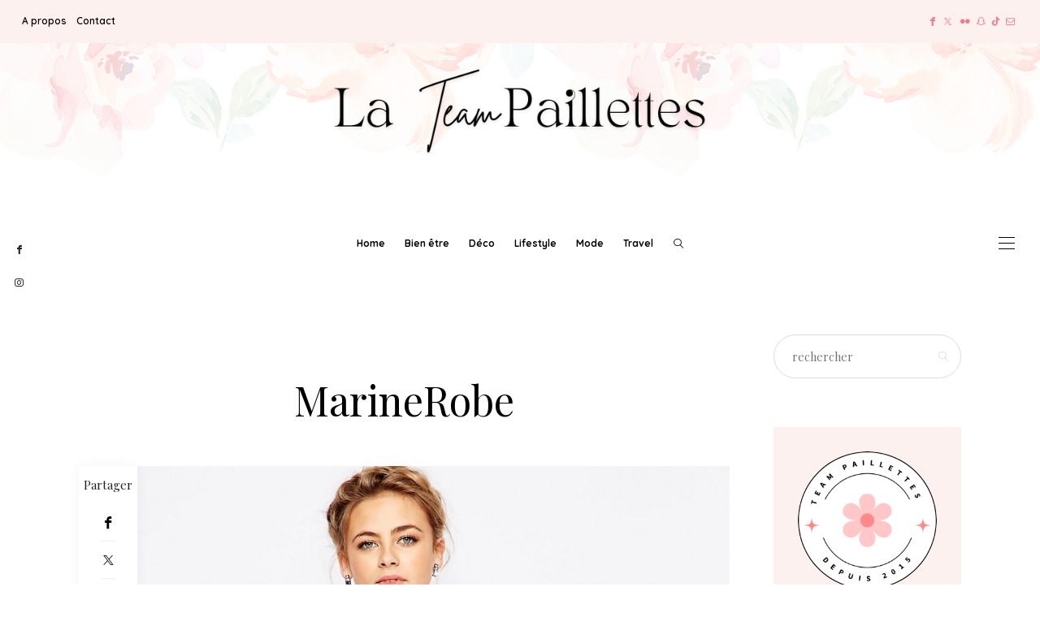

--- FILE ---
content_type: text/html; charset=UTF-8
request_url: https://www.teampaillettes.com/tenue-demoiselle-honneur-mariage/marinerobe/
body_size: 24287
content:
<!DOCTYPE html>
<html lang="fr-FR">
<head>
	<meta charset="UTF-8" />
	<meta http-equiv="X-UA-Compatible" content="IE=edge">
	<meta name="viewport" content="width=device-width, initial-scale=1">
	<link rel="profile" href="http://gmpg.org/xfn/11" />
	<meta name='robots' content='index, follow, max-image-preview:large, max-snippet:-1, max-video-preview:-1' />
	<style>img:is([sizes="auto" i], [sizes^="auto," i]) { contain-intrinsic-size: 3000px 1500px }</style>
	
	<!-- This site is optimized with the Yoast SEO plugin v26.8 - https://yoast.com/product/yoast-seo-wordpress/ -->
	<title>MarineRobe - La Team Paillettes</title>
	<link rel="canonical" href="https://www.teampaillettes.com/tenue-demoiselle-honneur-mariage/marinerobe/" />
	<meta property="og:locale" content="fr_FR" />
	<meta property="og:type" content="article" />
	<meta property="og:title" content="MarineRobe - La Team Paillettes" />
	<meta property="og:url" content="https://www.teampaillettes.com/tenue-demoiselle-honneur-mariage/marinerobe/" />
	<meta property="og:site_name" content="La Team Paillettes" />
	<meta property="article:publisher" content="http://facebook.com/travelmehappy" />
	<meta property="og:image" content="https://www.teampaillettes.com/tenue-demoiselle-honneur-mariage/marinerobe" />
	<meta property="og:image:width" content="870" />
	<meta property="og:image:height" content="1110" />
	<meta property="og:image:type" content="image/jpeg" />
	<script type="application/ld+json" class="yoast-schema-graph">{"@context":"https://schema.org","@graph":[{"@type":"WebPage","@id":"https://www.teampaillettes.com/tenue-demoiselle-honneur-mariage/marinerobe/","url":"https://www.teampaillettes.com/tenue-demoiselle-honneur-mariage/marinerobe/","name":"MarineRobe - La Team Paillettes","isPartOf":{"@id":"https://www.teampaillettes.com/#website"},"primaryImageOfPage":{"@id":"https://www.teampaillettes.com/tenue-demoiselle-honneur-mariage/marinerobe/#primaryimage"},"image":{"@id":"https://www.teampaillettes.com/tenue-demoiselle-honneur-mariage/marinerobe/#primaryimage"},"thumbnailUrl":"https://www.teampaillettes.com/wp-content/uploads/2016/06/MarineRobe.jpg","datePublished":"2016-06-23T12:46:27+00:00","breadcrumb":{"@id":"https://www.teampaillettes.com/tenue-demoiselle-honneur-mariage/marinerobe/#breadcrumb"},"inLanguage":"fr-FR","potentialAction":[{"@type":"ReadAction","target":["https://www.teampaillettes.com/tenue-demoiselle-honneur-mariage/marinerobe/"]}]},{"@type":"ImageObject","inLanguage":"fr-FR","@id":"https://www.teampaillettes.com/tenue-demoiselle-honneur-mariage/marinerobe/#primaryimage","url":"https://www.teampaillettes.com/wp-content/uploads/2016/06/MarineRobe.jpg","contentUrl":"https://www.teampaillettes.com/wp-content/uploads/2016/06/MarineRobe.jpg","width":870,"height":1110},{"@type":"BreadcrumbList","@id":"https://www.teampaillettes.com/tenue-demoiselle-honneur-mariage/marinerobe/#breadcrumb","itemListElement":[{"@type":"ListItem","position":1,"name":"Accueil","item":"https://www.teampaillettes.com/"},{"@type":"ListItem","position":2,"name":"Nos idées de tenues pour demoiselle d&rsquo;honneur","item":"https://www.teampaillettes.com/tenue-demoiselle-honneur-mariage/"},{"@type":"ListItem","position":3,"name":"MarineRobe"}]},{"@type":"WebSite","@id":"https://www.teampaillettes.com/#website","url":"https://www.teampaillettes.com/","name":"La Team Paillettes","description":"Webzine 100% féminin","potentialAction":[{"@type":"SearchAction","target":{"@type":"EntryPoint","urlTemplate":"https://www.teampaillettes.com/?s={search_term_string}"},"query-input":{"@type":"PropertyValueSpecification","valueRequired":true,"valueName":"search_term_string"}}],"inLanguage":"fr-FR"}]}</script>
	<!-- / Yoast SEO plugin. -->


<link rel='dns-prefetch' href='//cdnjs.cloudflare.com' />
<link rel='dns-prefetch' href='//assets.pinterest.com' />
<link rel='dns-prefetch' href='//fonts.googleapis.com' />
<link rel='preconnect' href='https://fonts.gstatic.com' crossorigin />
<link rel="alternate" type="application/rss+xml" title="La Team Paillettes &raquo; Flux" href="https://www.teampaillettes.com/feed/" />
<link rel="alternate" type="application/rss+xml" title="La Team Paillettes &raquo; Flux des commentaires" href="https://www.teampaillettes.com/comments/feed/" />
<link rel="alternate" type="application/rss+xml" title="La Team Paillettes &raquo; MarineRobe Flux des commentaires" href="https://www.teampaillettes.com/tenue-demoiselle-honneur-mariage/marinerobe/feed/" />
<link rel='stylesheet' id='wp-block-library-css' href='https://www.teampaillettes.com/wp-includes/css/dist/block-library/style.min.css?ver=6.8.3' type='text/css' media='all' />
<style id='wp-block-library-theme-inline-css' type='text/css'>
.wp-block-audio :where(figcaption){color:#555;font-size:13px;text-align:center}.is-dark-theme .wp-block-audio :where(figcaption){color:#ffffffa6}.wp-block-audio{margin:0 0 1em}.wp-block-code{border:1px solid #ccc;border-radius:4px;font-family:Menlo,Consolas,monaco,monospace;padding:.8em 1em}.wp-block-embed :where(figcaption){color:#555;font-size:13px;text-align:center}.is-dark-theme .wp-block-embed :where(figcaption){color:#ffffffa6}.wp-block-embed{margin:0 0 1em}.blocks-gallery-caption{color:#555;font-size:13px;text-align:center}.is-dark-theme .blocks-gallery-caption{color:#ffffffa6}:root :where(.wp-block-image figcaption){color:#555;font-size:13px;text-align:center}.is-dark-theme :root :where(.wp-block-image figcaption){color:#ffffffa6}.wp-block-image{margin:0 0 1em}.wp-block-pullquote{border-bottom:4px solid;border-top:4px solid;color:currentColor;margin-bottom:1.75em}.wp-block-pullquote cite,.wp-block-pullquote footer,.wp-block-pullquote__citation{color:currentColor;font-size:.8125em;font-style:normal;text-transform:uppercase}.wp-block-quote{border-left:.25em solid;margin:0 0 1.75em;padding-left:1em}.wp-block-quote cite,.wp-block-quote footer{color:currentColor;font-size:.8125em;font-style:normal;position:relative}.wp-block-quote:where(.has-text-align-right){border-left:none;border-right:.25em solid;padding-left:0;padding-right:1em}.wp-block-quote:where(.has-text-align-center){border:none;padding-left:0}.wp-block-quote.is-large,.wp-block-quote.is-style-large,.wp-block-quote:where(.is-style-plain){border:none}.wp-block-search .wp-block-search__label{font-weight:700}.wp-block-search__button{border:1px solid #ccc;padding:.375em .625em}:where(.wp-block-group.has-background){padding:1.25em 2.375em}.wp-block-separator.has-css-opacity{opacity:.4}.wp-block-separator{border:none;border-bottom:2px solid;margin-left:auto;margin-right:auto}.wp-block-separator.has-alpha-channel-opacity{opacity:1}.wp-block-separator:not(.is-style-wide):not(.is-style-dots){width:100px}.wp-block-separator.has-background:not(.is-style-dots){border-bottom:none;height:1px}.wp-block-separator.has-background:not(.is-style-wide):not(.is-style-dots){height:2px}.wp-block-table{margin:0 0 1em}.wp-block-table td,.wp-block-table th{word-break:normal}.wp-block-table :where(figcaption){color:#555;font-size:13px;text-align:center}.is-dark-theme .wp-block-table :where(figcaption){color:#ffffffa6}.wp-block-video :where(figcaption){color:#555;font-size:13px;text-align:center}.is-dark-theme .wp-block-video :where(figcaption){color:#ffffffa6}.wp-block-video{margin:0 0 1em}:root :where(.wp-block-template-part.has-background){margin-bottom:0;margin-top:0;padding:1.25em 2.375em}
</style>
<style id='classic-theme-styles-inline-css' type='text/css'>
/*! This file is auto-generated */
.wp-block-button__link{color:#fff;background-color:#32373c;border-radius:9999px;box-shadow:none;text-decoration:none;padding:calc(.667em + 2px) calc(1.333em + 2px);font-size:1.125em}.wp-block-file__button{background:#32373c;color:#fff;text-decoration:none}
</style>
<style id='global-styles-inline-css' type='text/css'>
:root{--wp--preset--aspect-ratio--square: 1;--wp--preset--aspect-ratio--4-3: 4/3;--wp--preset--aspect-ratio--3-4: 3/4;--wp--preset--aspect-ratio--3-2: 3/2;--wp--preset--aspect-ratio--2-3: 2/3;--wp--preset--aspect-ratio--16-9: 16/9;--wp--preset--aspect-ratio--9-16: 9/16;--wp--preset--color--black: #000000;--wp--preset--color--cyan-bluish-gray: #abb8c3;--wp--preset--color--white: #ffffff;--wp--preset--color--pale-pink: #f78da7;--wp--preset--color--vivid-red: #cf2e2e;--wp--preset--color--luminous-vivid-orange: #ff6900;--wp--preset--color--luminous-vivid-amber: #fcb900;--wp--preset--color--light-green-cyan: #7bdcb5;--wp--preset--color--vivid-green-cyan: #00d084;--wp--preset--color--pale-cyan-blue: #8ed1fc;--wp--preset--color--vivid-cyan-blue: #0693e3;--wp--preset--color--vivid-purple: #9b51e0;--wp--preset--gradient--vivid-cyan-blue-to-vivid-purple: linear-gradient(135deg,rgba(6,147,227,1) 0%,rgb(155,81,224) 100%);--wp--preset--gradient--light-green-cyan-to-vivid-green-cyan: linear-gradient(135deg,rgb(122,220,180) 0%,rgb(0,208,130) 100%);--wp--preset--gradient--luminous-vivid-amber-to-luminous-vivid-orange: linear-gradient(135deg,rgba(252,185,0,1) 0%,rgba(255,105,0,1) 100%);--wp--preset--gradient--luminous-vivid-orange-to-vivid-red: linear-gradient(135deg,rgba(255,105,0,1) 0%,rgb(207,46,46) 100%);--wp--preset--gradient--very-light-gray-to-cyan-bluish-gray: linear-gradient(135deg,rgb(238,238,238) 0%,rgb(169,184,195) 100%);--wp--preset--gradient--cool-to-warm-spectrum: linear-gradient(135deg,rgb(74,234,220) 0%,rgb(151,120,209) 20%,rgb(207,42,186) 40%,rgb(238,44,130) 60%,rgb(251,105,98) 80%,rgb(254,248,76) 100%);--wp--preset--gradient--blush-light-purple: linear-gradient(135deg,rgb(255,206,236) 0%,rgb(152,150,240) 100%);--wp--preset--gradient--blush-bordeaux: linear-gradient(135deg,rgb(254,205,165) 0%,rgb(254,45,45) 50%,rgb(107,0,62) 100%);--wp--preset--gradient--luminous-dusk: linear-gradient(135deg,rgb(255,203,112) 0%,rgb(199,81,192) 50%,rgb(65,88,208) 100%);--wp--preset--gradient--pale-ocean: linear-gradient(135deg,rgb(255,245,203) 0%,rgb(182,227,212) 50%,rgb(51,167,181) 100%);--wp--preset--gradient--electric-grass: linear-gradient(135deg,rgb(202,248,128) 0%,rgb(113,206,126) 100%);--wp--preset--gradient--midnight: linear-gradient(135deg,rgb(2,3,129) 0%,rgb(40,116,252) 100%);--wp--preset--font-size--small: 13px;--wp--preset--font-size--medium: 20px;--wp--preset--font-size--large: 36px;--wp--preset--font-size--x-large: 42px;--wp--preset--spacing--20: 0.44rem;--wp--preset--spacing--30: 0.67rem;--wp--preset--spacing--40: 1rem;--wp--preset--spacing--50: 1.5rem;--wp--preset--spacing--60: 2.25rem;--wp--preset--spacing--70: 3.38rem;--wp--preset--spacing--80: 5.06rem;--wp--preset--shadow--natural: 6px 6px 9px rgba(0, 0, 0, 0.2);--wp--preset--shadow--deep: 12px 12px 50px rgba(0, 0, 0, 0.4);--wp--preset--shadow--sharp: 6px 6px 0px rgba(0, 0, 0, 0.2);--wp--preset--shadow--outlined: 6px 6px 0px -3px rgba(255, 255, 255, 1), 6px 6px rgba(0, 0, 0, 1);--wp--preset--shadow--crisp: 6px 6px 0px rgba(0, 0, 0, 1);}:where(.is-layout-flex){gap: 0.5em;}:where(.is-layout-grid){gap: 0.5em;}body .is-layout-flex{display: flex;}.is-layout-flex{flex-wrap: wrap;align-items: center;}.is-layout-flex > :is(*, div){margin: 0;}body .is-layout-grid{display: grid;}.is-layout-grid > :is(*, div){margin: 0;}:where(.wp-block-columns.is-layout-flex){gap: 2em;}:where(.wp-block-columns.is-layout-grid){gap: 2em;}:where(.wp-block-post-template.is-layout-flex){gap: 1.25em;}:where(.wp-block-post-template.is-layout-grid){gap: 1.25em;}.has-black-color{color: var(--wp--preset--color--black) !important;}.has-cyan-bluish-gray-color{color: var(--wp--preset--color--cyan-bluish-gray) !important;}.has-white-color{color: var(--wp--preset--color--white) !important;}.has-pale-pink-color{color: var(--wp--preset--color--pale-pink) !important;}.has-vivid-red-color{color: var(--wp--preset--color--vivid-red) !important;}.has-luminous-vivid-orange-color{color: var(--wp--preset--color--luminous-vivid-orange) !important;}.has-luminous-vivid-amber-color{color: var(--wp--preset--color--luminous-vivid-amber) !important;}.has-light-green-cyan-color{color: var(--wp--preset--color--light-green-cyan) !important;}.has-vivid-green-cyan-color{color: var(--wp--preset--color--vivid-green-cyan) !important;}.has-pale-cyan-blue-color{color: var(--wp--preset--color--pale-cyan-blue) !important;}.has-vivid-cyan-blue-color{color: var(--wp--preset--color--vivid-cyan-blue) !important;}.has-vivid-purple-color{color: var(--wp--preset--color--vivid-purple) !important;}.has-black-background-color{background-color: var(--wp--preset--color--black) !important;}.has-cyan-bluish-gray-background-color{background-color: var(--wp--preset--color--cyan-bluish-gray) !important;}.has-white-background-color{background-color: var(--wp--preset--color--white) !important;}.has-pale-pink-background-color{background-color: var(--wp--preset--color--pale-pink) !important;}.has-vivid-red-background-color{background-color: var(--wp--preset--color--vivid-red) !important;}.has-luminous-vivid-orange-background-color{background-color: var(--wp--preset--color--luminous-vivid-orange) !important;}.has-luminous-vivid-amber-background-color{background-color: var(--wp--preset--color--luminous-vivid-amber) !important;}.has-light-green-cyan-background-color{background-color: var(--wp--preset--color--light-green-cyan) !important;}.has-vivid-green-cyan-background-color{background-color: var(--wp--preset--color--vivid-green-cyan) !important;}.has-pale-cyan-blue-background-color{background-color: var(--wp--preset--color--pale-cyan-blue) !important;}.has-vivid-cyan-blue-background-color{background-color: var(--wp--preset--color--vivid-cyan-blue) !important;}.has-vivid-purple-background-color{background-color: var(--wp--preset--color--vivid-purple) !important;}.has-black-border-color{border-color: var(--wp--preset--color--black) !important;}.has-cyan-bluish-gray-border-color{border-color: var(--wp--preset--color--cyan-bluish-gray) !important;}.has-white-border-color{border-color: var(--wp--preset--color--white) !important;}.has-pale-pink-border-color{border-color: var(--wp--preset--color--pale-pink) !important;}.has-vivid-red-border-color{border-color: var(--wp--preset--color--vivid-red) !important;}.has-luminous-vivid-orange-border-color{border-color: var(--wp--preset--color--luminous-vivid-orange) !important;}.has-luminous-vivid-amber-border-color{border-color: var(--wp--preset--color--luminous-vivid-amber) !important;}.has-light-green-cyan-border-color{border-color: var(--wp--preset--color--light-green-cyan) !important;}.has-vivid-green-cyan-border-color{border-color: var(--wp--preset--color--vivid-green-cyan) !important;}.has-pale-cyan-blue-border-color{border-color: var(--wp--preset--color--pale-cyan-blue) !important;}.has-vivid-cyan-blue-border-color{border-color: var(--wp--preset--color--vivid-cyan-blue) !important;}.has-vivid-purple-border-color{border-color: var(--wp--preset--color--vivid-purple) !important;}.has-vivid-cyan-blue-to-vivid-purple-gradient-background{background: var(--wp--preset--gradient--vivid-cyan-blue-to-vivid-purple) !important;}.has-light-green-cyan-to-vivid-green-cyan-gradient-background{background: var(--wp--preset--gradient--light-green-cyan-to-vivid-green-cyan) !important;}.has-luminous-vivid-amber-to-luminous-vivid-orange-gradient-background{background: var(--wp--preset--gradient--luminous-vivid-amber-to-luminous-vivid-orange) !important;}.has-luminous-vivid-orange-to-vivid-red-gradient-background{background: var(--wp--preset--gradient--luminous-vivid-orange-to-vivid-red) !important;}.has-very-light-gray-to-cyan-bluish-gray-gradient-background{background: var(--wp--preset--gradient--very-light-gray-to-cyan-bluish-gray) !important;}.has-cool-to-warm-spectrum-gradient-background{background: var(--wp--preset--gradient--cool-to-warm-spectrum) !important;}.has-blush-light-purple-gradient-background{background: var(--wp--preset--gradient--blush-light-purple) !important;}.has-blush-bordeaux-gradient-background{background: var(--wp--preset--gradient--blush-bordeaux) !important;}.has-luminous-dusk-gradient-background{background: var(--wp--preset--gradient--luminous-dusk) !important;}.has-pale-ocean-gradient-background{background: var(--wp--preset--gradient--pale-ocean) !important;}.has-electric-grass-gradient-background{background: var(--wp--preset--gradient--electric-grass) !important;}.has-midnight-gradient-background{background: var(--wp--preset--gradient--midnight) !important;}.has-small-font-size{font-size: var(--wp--preset--font-size--small) !important;}.has-medium-font-size{font-size: var(--wp--preset--font-size--medium) !important;}.has-large-font-size{font-size: var(--wp--preset--font-size--large) !important;}.has-x-large-font-size{font-size: var(--wp--preset--font-size--x-large) !important;}
:where(.wp-block-post-template.is-layout-flex){gap: 1.25em;}:where(.wp-block-post-template.is-layout-grid){gap: 1.25em;}
:where(.wp-block-columns.is-layout-flex){gap: 2em;}:where(.wp-block-columns.is-layout-grid){gap: 2em;}
:root :where(.wp-block-pullquote){font-size: 1.5em;line-height: 1.6;}
</style>
<link rel='stylesheet' id='contact-form-7-css' href='https://www.teampaillettes.com/wp-content/plugins/contact-form-7/includes/css/styles.css?ver=6.1.4' type='text/css' media='all' />
<link rel='stylesheet' id='redux-field-social-profiles-frontend-css' href='https://www.teampaillettes.com/wp-content/plugins/hercules-core/redux/redux-framework/redux-core/inc/extensions/social_profiles/social_profiles/css/field_social_profiles_frontend.css?ver=4.3.17' type='text/css' media='all' />
<link rel='stylesheet' id='font-awesome-css' href='https://www.teampaillettes.com/wp-content/plugins/elementor/assets/lib/font-awesome/css/font-awesome.min.css?ver=4.7.0' type='text/css' media='all' />
<link rel="preload" as="style" href="https://fonts.googleapis.com/css?family=Playfair%20Display:400,500,600,700,800,900,400italic,500italic,600italic,700italic,800italic,900italic%7CQuicksand:300,400,500,600,700%7CLato:400%7CHeebo:400%7CPrata:400%7CPlus%20Jakarta%20Sans:400&#038;subset=latin&#038;display=swap&#038;ver=1747217572" /><link rel="stylesheet" href="https://fonts.googleapis.com/css?family=Playfair%20Display:400,500,600,700,800,900,400italic,500italic,600italic,700italic,800italic,900italic%7CQuicksand:300,400,500,600,700%7CLato:400%7CHeebo:400%7CPrata:400%7CPlus%20Jakarta%20Sans:400&#038;subset=latin&#038;display=swap&#038;ver=1747217572" media="print" onload="this.media='all'"><noscript><link rel="stylesheet" href="https://fonts.googleapis.com/css?family=Playfair%20Display:400,500,600,700,800,900,400italic,500italic,600italic,700italic,800italic,900italic%7CQuicksand:300,400,500,600,700%7CLato:400%7CHeebo:400%7CPrata:400%7CPlus%20Jakarta%20Sans:400&#038;subset=latin&#038;display=swap&#038;ver=1747217572" /></noscript><link rel='stylesheet' id='buzzblogpro-misc-css' href='https://www.teampaillettes.com/wp-content/themes/buzzblogpro/bootstrap/css/misc.css?ver=2.8' type='text/css' media='all' />
<link rel='stylesheet' id='buzzblogpro-bootstrap-css' href='https://www.teampaillettes.com/wp-content/themes/buzzblogpro/bootstrap/css/bootstrap.min.css?ver=5.3' type='text/css' media='all' />
<link rel='stylesheet' id='buzzblogpro-style-css' href='https://www.teampaillettes.com/wp-content/themes/buzzblogpro/style.css?ver=7.1' type='text/css' media='all' />
<style id='buzzblogpro-style-inline-css' type='text/css'>
@media(min-width:992px){h1.post-title{font-size:50px;line-height:62px;letter-spacing:0px;}h1{letter-spacing:0px;}h2{letter-spacing:0px;}h3{letter-spacing:0px;}h4{letter-spacing:0px;}h5{letter-spacing:0px;}h6{letter-spacing:0px;}.title-section h1{font-size:52px;line-height:52px;letter-spacing:-2px;}.title-section h2,.title-section span{font-size:16px;line-height:26px;letter-spacing:0px;}h2.post-subtitle{font-size:16px;line-height:26px;letter-spacing:0px;}.single h2.post-subtitle{font-size:16px;line-height:26px;letter-spacing:0px;}.excerpt,.excerpt p{font-size:15px;line-height:26px;letter-spacing:0px;}blockquote,.excerpt blockquote p,.wp-block-quote{font-size:27px;line-height:30px;letter-spacing:0px;}.meta-space-top,.meta-space-top span,.meta-space-top span a,.meta-space-top a{font-size:10px;line-height:12px;letter-spacing:0px;}.post .post_category a{font-size:10px;line-height:26px;letter-spacing:0px;}.viewpost-button .button{font-size:10px;line-height:26px;letter-spacing:3px;}.primary-menu > li > a,.mobile-top-panel a{font-size:12px;line-height:20px;letter-spacing:0px;}span.sub{font-size:10px;line-height:10px;letter-spacing:0px;}.primary-menu li ul li:not(.buzzblogpro-widget-menu) a,.primary-menu .has-mega-column:not(.elementor-megamenu):not(.widget-in-menu) > .sub-menu a,.primary-menu .mega-menu-posts .post a:not(.reviewscore),.buzzblogpro-widget-menu .form-control{font-size:12px;line-height:20px;letter-spacing:0px;}.primary-menu .has-mega-column > .sub-menu > .columns-sub-item > a,.primary-menu .buzzblogpro-mc-form h4{font-size:16px;line-height:20px;letter-spacing:0px;}.main-holder, .buzzblogpro-cookie-banner-wrap, .mfp-wrap, .social_label, .sidepanel{font-size:15px;line-height:26px;letter-spacing:0px;}.list-post .list-post-container:not(.special-post) h2.post-title a, .list-post .list-post-container:not(.special-post) h2.post-title{font-size:32px;line-height:37px;letter-spacing:0px;}.post-header h2 a, h2.post-title{font-size:44px;line-height:48px;letter-spacing:-1px;}.category-filter a{font-size:11px;line-height:11px;letter-spacing:0px;}.menu-mobile ul li a{font-size:18px;line-height:26px;letter-spacing:0px;}.menu-mobile ul ul li a{font-size:16px;line-height:16px;}#top-menu a{font-size:12px;letter-spacing:0px;}.top-full,.top-left,.top-right,.top-full .widget_search input[type="text"],.top-left .widget_search input[type="text"],.top-left .widget_search input[type="text"],.mobile-top-panel{font-size:12px;letter-spacing:0px;}.top-container-full .top-left,.top-container-full .top-right,.top-container-full .top-left .widget_search input[type="text"],.top-container-full .top-right .widget_search input[type="text"],.top-container-full .top-left a,.top-container-full .top-right a{font-size:10px;letter-spacing:0px;}.elementor-button,.accordion-button,.wp-element-button,button.btn,.input[type="button"],input[type="reset"],input[type="submit"],a.btn,a.slideshow-btn,.button,.woocommerce:where(body:not(.woocommerce-block-theme-has-button-styles)) #respond input#submit, .woocommerce:where(body:not(.woocommerce-block-theme-has-button-styles)) a.button, .woocommerce:where(body:not(.woocommerce-block-theme-has-button-styles)) button.button, .woocommerce:where(body:not(.woocommerce-block-theme-has-button-styles)) input.button, :where(body:not(.woocommerce-block-theme-has-button-styles)) .woocommerce #respond input#submit, :where(body:not(.woocommerce-block-theme-has-button-styles)) .woocommerce a.button, :where(body:not(.woocommerce-block-theme-has-button-styles)) .woocommerce button.button, :where(body:not(.woocommerce-block-theme-has-button-styles)) .woocommerce input.button{font-size:12px;line-height:15px;letter-spacing:0px;}.logo_h__txt,.logo_link{font-size:56px;line-height:56px;letter-spacing:-1px;}.mobile-top-panel .mobile_logo_txt a,.mobile-top-panel h1.mobile_logo_txt{font-size:16px;line-height:16px;letter-spacing:0px;}.logo_tagline{font-size:10px;line-height:10px;letter-spacing:6px;}.grid .grid-item:not(.special-post) .post-header h2 a,.grid .grid-item:not(.special-post) h2.post-title,.grid-item:not(.special-post) .post-header h2 a,.grid-item:not(.special-post) h2.post-title,.post-grid-block h2.grid-post-title a,.post-grid-block h2.grid-post-title{font-size:28px;line-height:32px;letter-spacing:-1px;}.zigazg h2.post-title a,.zigazg h2.post-title{font-size:30px;line-height:36px;letter-spacing:0px;}.metro-post h2{font-size:30px;line-height:32px;letter-spacing:0px;}.carousel-wrap h2{font-size:36px;line-height:38px;}.trending-posts h6.trending-title{font-size:18px;line-height:20px;letter-spacing:0px;}.shareon,.shareon-vertical{}.meta-container .share-buttons a{font-size:13px;line-height:13px;}h3.gall-title{font-size:21px;line-height:26px;letter-spacing:0px;}.gallery-meta-line,.gallery-meta-line h4{font-size:16px;line-height:20px;letter-spacing:0px;}.widget .widget-content{}.widget-content h4.subtitle,.widget-content h4.subtitle a,.sidebar .instagram_footer_heading h4 span,.elementor-widget-container h5{font-size:14px;line-height:24px;letter-spacing:0px;}.post-list_h h4 a,.post-list_h h4{font-size:16px;line-height:20px;letter-spacing:0px;}.widget-content h4 a.see-all{font-size:13px;line-height:24px;letter-spacing:0px;}.nav.footer-nav a{font-size:12px;line-height:22px;letter-spacing:0px;}.comments-title, #reply-title, .pings-title, .comments-h{letter-spacing:0px;}}@media(min-width:992px){h1.post-title{font-size:50px;line-height:62px;letter-spacing:0px;}h1{letter-spacing:0px;}h2{letter-spacing:0px;}h3{letter-spacing:0px;}h4{letter-spacing:0px;}h5{letter-spacing:0px;}h6{letter-spacing:0px;}.title-section h1{font-size:52px;line-height:52px;letter-spacing:-2px;}.title-section h2,.title-section span{font-size:16px;line-height:26px;letter-spacing:0px;}h2.post-subtitle{font-size:16px;line-height:26px;letter-spacing:0px;}.single h2.post-subtitle{font-size:16px;line-height:26px;letter-spacing:0px;}.excerpt,.excerpt p{font-size:15px;line-height:26px;letter-spacing:0px;}blockquote,.excerpt blockquote p,.wp-block-quote{font-size:27px;line-height:30px;letter-spacing:0px;}.meta-space-top,.meta-space-top span,.meta-space-top span a,.meta-space-top a{font-size:10px;line-height:12px;letter-spacing:0px;}.post .post_category a{font-size:10px;line-height:26px;letter-spacing:0px;}.viewpost-button .button{font-size:10px;line-height:26px;letter-spacing:3px;}.primary-menu > li > a,.mobile-top-panel a{font-size:12px;line-height:20px;letter-spacing:0px;}span.sub{font-size:10px;line-height:10px;letter-spacing:0px;}.primary-menu li ul li:not(.buzzblogpro-widget-menu) a,.primary-menu .has-mega-column:not(.elementor-megamenu):not(.widget-in-menu) > .sub-menu a,.primary-menu .mega-menu-posts .post a:not(.reviewscore),.buzzblogpro-widget-menu .form-control{font-size:12px;line-height:20px;letter-spacing:0px;}.primary-menu .has-mega-column > .sub-menu > .columns-sub-item > a,.primary-menu .buzzblogpro-mc-form h4{font-size:16px;line-height:20px;letter-spacing:0px;}.main-holder, .buzzblogpro-cookie-banner-wrap, .mfp-wrap, .social_label, .sidepanel{font-size:15px;line-height:26px;letter-spacing:0px;}.list-post .list-post-container:not(.special-post) h2.post-title a, .list-post .list-post-container:not(.special-post) h2.post-title{font-size:32px;line-height:37px;letter-spacing:0px;}.post-header h2 a, h2.post-title{font-size:44px;line-height:48px;letter-spacing:-1px;}.category-filter a{font-size:11px;line-height:11px;letter-spacing:0px;}.menu-mobile ul li a{font-size:18px;line-height:26px;letter-spacing:0px;}.menu-mobile ul ul li a{font-size:16px;line-height:16px;}#top-menu a{font-size:12px;letter-spacing:0px;}.top-full,.top-left,.top-right,.top-full .widget_search input[type="text"],.top-left .widget_search input[type="text"],.top-left .widget_search input[type="text"],.mobile-top-panel{font-size:12px;letter-spacing:0px;}.top-container-full .top-left,.top-container-full .top-right,.top-container-full .top-left .widget_search input[type="text"],.top-container-full .top-right .widget_search input[type="text"],.top-container-full .top-left a,.top-container-full .top-right a{font-size:10px;letter-spacing:0px;}.elementor-button,.accordion-button,.wp-element-button,button.btn,.input[type="button"],input[type="reset"],input[type="submit"],a.btn,a.slideshow-btn,.button,.woocommerce:where(body:not(.woocommerce-block-theme-has-button-styles)) #respond input#submit, .woocommerce:where(body:not(.woocommerce-block-theme-has-button-styles)) a.button, .woocommerce:where(body:not(.woocommerce-block-theme-has-button-styles)) button.button, .woocommerce:where(body:not(.woocommerce-block-theme-has-button-styles)) input.button, :where(body:not(.woocommerce-block-theme-has-button-styles)) .woocommerce #respond input#submit, :where(body:not(.woocommerce-block-theme-has-button-styles)) .woocommerce a.button, :where(body:not(.woocommerce-block-theme-has-button-styles)) .woocommerce button.button, :where(body:not(.woocommerce-block-theme-has-button-styles)) .woocommerce input.button{font-size:12px;line-height:15px;letter-spacing:0px;}.logo_h__txt,.logo_link{font-size:56px;line-height:56px;letter-spacing:-1px;}.mobile-top-panel .mobile_logo_txt a,.mobile-top-panel h1.mobile_logo_txt{font-size:16px;line-height:16px;letter-spacing:0px;}.logo_tagline{font-size:10px;line-height:10px;letter-spacing:6px;}.grid .grid-item:not(.special-post) .post-header h2 a,.grid .grid-item:not(.special-post) h2.post-title,.grid-item:not(.special-post) .post-header h2 a,.grid-item:not(.special-post) h2.post-title,.post-grid-block h2.grid-post-title a,.post-grid-block h2.grid-post-title{font-size:28px;line-height:32px;letter-spacing:-1px;}.zigazg h2.post-title a,.zigazg h2.post-title{font-size:30px;line-height:36px;letter-spacing:0px;}.metro-post h2{font-size:30px;line-height:32px;letter-spacing:0px;}.carousel-wrap h2{font-size:36px;line-height:38px;}.trending-posts h6.trending-title{font-size:18px;line-height:20px;letter-spacing:0px;}.shareon,.shareon-vertical{}.meta-container .share-buttons a{font-size:13px;line-height:13px;}h3.gall-title{font-size:21px;line-height:26px;letter-spacing:0px;}.gallery-meta-line,.gallery-meta-line h4{font-size:16px;line-height:20px;letter-spacing:0px;}.widget .widget-content{}.widget-content h4.subtitle,.widget-content h4.subtitle a,.sidebar .instagram_footer_heading h4 span,.elementor-widget-container h5{font-size:14px;line-height:24px;letter-spacing:0px;}.post-list_h h4 a,.post-list_h h4{font-size:16px;line-height:20px;letter-spacing:0px;}.widget-content h4 a.see-all{font-size:13px;line-height:24px;letter-spacing:0px;}.nav.footer-nav a{font-size:12px;line-height:22px;letter-spacing:0px;}.comments-title, #reply-title, .pings-title, .comments-h{letter-spacing:0px;}}h1.post-title{font-family:Playfair Display;font-weight:400;text-align:center;text-transform:none;color:var(--clr-text,#000000);font-display:swap;}h1{font-family:Playfair Display;font-weight:400;text-align:left;text-transform:none;color:var(--clr-text,#000000);font-display:swap;}h2{font-family:Playfair Display;font-weight:400;text-align:inherit;text-transform:none;color:var(--clr-text,#000000);font-display:swap;}h3{font-family:Playfair Display;font-weight:400;text-align:inherit;text-transform:none;color:var(--clr-text,#000000);font-display:swap;}h4{font-family:Playfair Display;font-weight:400;text-align:inherit;text-transform:none;color:var(--clr-text,#000000);font-display:swap;}h5{font-family:Playfair Display;font-weight:400;text-align:inherit;text-transform:none;color:var(--clr-text,#000000);font-display:swap;}h6{font-family:Playfair Display;font-weight:400;text-align:inherit;text-transform:none;color:var(--clr-text,#000000);font-display:swap;}.title-section h1{font-family:Playfair Display;font-weight:400;text-align:center;color:var(--clr-text,#000000);font-display:swap;}.title-section h2,.title-section span{font-family:Playfair Display;font-weight:400;font-style:italic;text-transform:inherit;color:var(--clr-text,#999999);font-display:swap;}h2.post-subtitle{font-family:Playfair Display;font-weight:400;font-style:italic;text-transform:inherit;color:var(--clr-text,#999999);font-display:swap;}.single h2.post-subtitle{font-family:Playfair Display;font-weight:400;font-style:italic;text-transform:inherit;color:var(--clr-text,#999999);font-display:swap;}.excerpt,.excerpt p{font-family:Playfair Display;font-weight:400;text-align:left;text-transform:none;color:var(--clr-text,#000000);font-display:swap;}blockquote,.excerpt blockquote p,.wp-block-quote{font-family:Playfair Display;font-weight:400;font-style:italic;text-align:center;text-transform:none;color:var(--clr-text,#424242);font-display:swap;}.meta-space-top,.meta-space-top span,.meta-space-top span a,.meta-space-top a{font-family:Quicksand;font-weight:500;text-transform:uppercase;color:var(--clr-text,#222222);font-display:swap;}.post .post_category a{font-family:Heebo;font-weight:400;text-transform:uppercase;color:var(--clr-text,#444444);font-display:swap;}.viewpost-button .button{font-family:Playfair Display;font-weight:700;text-transform:none;font-display:swap;}.primary-menu > li > a,.mobile-top-panel a{font-family:Quicksand;font-weight:700;text-align:left;text-transform:none;color:var(--clr-text,#000000);font-display:swap;}span.sub{font-family:Playfair Display;font-weight:400;font-style:italic;text-align:center;text-transform:none;color:var(--clr-text,#cccccc);font-display:swap;}.primary-menu li ul li:not(.buzzblogpro-widget-menu) a,.primary-menu .has-mega-column:not(.elementor-megamenu):not(.widget-in-menu) > .sub-menu a,.primary-menu .mega-menu-posts .post a:not(.reviewscore),.buzzblogpro-widget-menu .form-control{font-family:Quicksand;font-weight:700;text-align:left;text-transform:none;color:var(--clr-text,#000000);font-display:swap;}.primary-menu .has-mega-column > .sub-menu > .columns-sub-item > a,.primary-menu .buzzblogpro-mc-form h4{font-weight:700;color:var(--clr-text,#222222);font-display:swap;}.main-holder, .buzzblogpro-cookie-banner-wrap, .mfp-wrap, .social_label, .sidepanel{font-family:Playfair Display;font-weight:400;color:var(--clr-text,#000000);font-display:swap;}.list-post .list-post-container:not(.special-post) h2.post-title a, .list-post .list-post-container:not(.special-post) h2.post-title{font-family:Playfair Display;font-weight:400;text-align:left;text-transform:none;color:var(--clr-text,#000000);font-display:swap;}.post-header h2 a, h2.post-title{font-family:Playfair Display;font-weight:400;text-align:center;text-transform:none;color:var(--clr-text,#000000);font-display:swap;}.category-filter a{font-family:Plus Jakarta Sans;font-weight:400;text-transform:uppercase;color:var(--clr-text,#222);font-display:swap;}.menu-mobile ul li a{font-family:Playfair Display;font-weight:400;text-transform:none;color:var(--clr-text,#ffffff);font-display:swap;}.menu-mobile ul ul li a{font-display:swap;}#top-menu a{font-family:Quicksand;font-weight:600;text-align:left;text-transform:none;font-display:swap;}.top-full,.top-left,.top-right,.top-full .widget_search input[type="text"],.top-left .widget_search input[type="text"],.top-left .widget_search input[type="text"],.mobile-top-panel{font-family:Lato;font-weight:400;text-transform:none;color:var(--clr-text,#000000);font-display:swap;}.top-container-full .top-left,.top-container-full .top-right,.top-container-full .top-left .widget_search input[type="text"],.top-container-full .top-right .widget_search input[type="text"],.top-container-full .top-left a,.top-container-full .top-right a{font-family:Heebo;font-weight:400;text-transform:uppercase;color:var(--clr-text,#dddddd);font-display:swap;}.elementor-button,.accordion-button,.wp-element-button,button.btn,.input[type="button"],input[type="reset"],input[type="submit"],a.btn,a.slideshow-btn,.button,.woocommerce:where(body:not(.woocommerce-block-theme-has-button-styles)) #respond input#submit, .woocommerce:where(body:not(.woocommerce-block-theme-has-button-styles)) a.button, .woocommerce:where(body:not(.woocommerce-block-theme-has-button-styles)) button.button, .woocommerce:where(body:not(.woocommerce-block-theme-has-button-styles)) input.button, :where(body:not(.woocommerce-block-theme-has-button-styles)) .woocommerce #respond input#submit, :where(body:not(.woocommerce-block-theme-has-button-styles)) .woocommerce a.button, :where(body:not(.woocommerce-block-theme-has-button-styles)) .woocommerce button.button, :where(body:not(.woocommerce-block-theme-has-button-styles)) .woocommerce input.button{font-weight:400;text-transform:none;font-display:swap;}.logo_h__txt,.logo_link{font-family:Playfair Display;font-weight:400;color:var(--clr-text,#000000);font-display:swap;}.mobile-top-panel .mobile_logo_txt a,.mobile-top-panel h1.mobile_logo_txt{font-family:Roboto;font-weight:400;text-align:left;color:var(--clr-text,#000000);font-display:swap;}.logo_tagline{font-family:Quicksand;font-weight:700;text-transform:uppercase;color:var(--clr-text,#000000);font-display:swap;}.grid .grid-item:not(.special-post) .post-header h2 a,.grid .grid-item:not(.special-post) h2.post-title,.grid-item:not(.special-post) .post-header h2 a,.grid-item:not(.special-post) h2.post-title,.post-grid-block h2.grid-post-title a,.post-grid-block h2.grid-post-title{font-family:Playfair Display;font-weight:400;text-align:center;text-transform:none;color:var(--clr-text,#222222);font-display:swap;}.zigazg h2.post-title a,.zigazg h2.post-title{font-family:Prata;font-weight:400;text-align:center;text-transform:none;color:var(--clr-text,#222222);font-display:swap;}.metro-post h2{font-family:Prata;font-weight:400;text-align:left;text-transform:none;font-display:swap;}.carousel-wrap h2{font-family:Playfair Display;font-weight:400;font-style:italic;color:var(--clr-text,#ffffff);font-display:swap;}.trending-posts h6.trending-title{font-family:Playfair Display;font-weight:400;font-style:italic;text-align:center;text-transform:none;color:var(--clr-text,#000000);font-display:swap;}.shareon,.shareon-vertical{font-display:swap;}.meta-container .share-buttons a{font-display:swap;}h3.gall-title{font-family:Playfair Display;font-weight:400;text-align:center;text-transform:none;color:var(--clr-text,#222222);font-display:swap;}.gallery-meta-line,.gallery-meta-line h4{font-family:Playfair Display;font-weight:400;text-transform:none;color:var(--clr-text,#000000);font-display:swap;}.widget .widget-content{font-display:swap;}.widget-content h4.subtitle,.widget-content h4.subtitle a,.sidebar .instagram_footer_heading h4 span,.elementor-widget-container h5{font-family:Playfair Display;font-weight:400;font-style:italic;text-align:center;text-transform:none;color:var(--clr-text,#000000);font-display:swap;}.post-list_h h4 a,.post-list_h h4{font-family:Playfair Display;font-weight:400;text-align:center;text-transform:none;color:var(--clr-text,#222222);font-display:swap;}.widget-content h4 a.see-all{font-family:Playfair Display;font-weight:400;text-align:center;font-display:swap;}.nav.footer-nav a{color:var(--clr-text,#000000);font-display:swap;}.comments-title, #reply-title, .pings-title, .comments-h{font-family:Prata;font-weight:400;text-align:center;text-transform:none;color:var(--clr-text,#000000);font-display:swap;}@media (min-width: 1400px) {.search .container.title-container,.search .container.breadcrumbs-container, .container.blog-container,.blog .container.title-container,.post-header,.blog .container.breadcrumbs-container {max-width: 1300px;}}@media (min-width: 1400px) {.container.blog-category-container,.archive:not(.tax-gallery-categories) .container.breadcrumbs-container,.archive .container.title-container,.archive:not(.tax-gallery-categories) #categorymenu .container {max-width: 1200px;}}@media (min-width: 1400px) {.widgets-container,.archive.woocommerce:not(.tax-gallery-categories) .container.breadcrumbs-container,.container.breadcrumbs-container,.single .layout5 .single-header,.single .layout9 .single-header,.container,.page .title-section, .single .content-holder .single-title-section,.container .wp-block-group__inner-container{max-width: 1300px;}.fullwidth-widget .form-inline,.single .audio-wrap {max-width: 1300px;}}@media (min-width: 1200px) {.center-mode-on .owl-item .cover-wrapper{width: 1245px;max-width: 1245px;}}@media(min-width:992px){.middle-boxed .cover-wrapper, .middle .cover-wrapper, .bottom .cover-wrapper, .normal-slideshow .cover-wrapper {height: 600px!important;}.carousel-wrap.top-slideshow {min-height: 600px;}}@media only screen and (min-width:768px) and (max-width:991px) {.middle-boxed .cover-wrapper, .middle .cover-wrapper, .bottom .cover-wrapper, .normal-slideshow .cover-wrapper {height: 400px!important;}}@media(max-width:767px){.middle-boxed .cover-wrapper, .middle .cover-wrapper, .bottom .cover-wrapper, .normal-slideshow .cover-wrapper {height: 300px!important;}}@media(min-width:992px){#categorymenu {margin-top:0;margin-bottom:30px;}}.standard-post-container.sticky {margin-bottom:40px;}@media(min-width:992px){ body:not(.single) .post__holder,.under-posts-widget, body:not(.single) .related-posts { padding-top:10px; }.sidebar .widget .widget-content, .wpb_widgetised_column .widget { padding-bottom:30px; }body:not(.single) .list-post .post__holder .post_content,.list-post .under-posts-widget { padding-bottom:30px; }.list-post .section-inner { padding-right:40px; padding-left:40px; }.standard-post .post-header { padding-top:40px; padding-bottom:40px; }.grid .grid-block article:not(.standard-post),.grid-block article:not(.standard-post),.zoom-gallery .post-header { padding-top:30px; padding-right:10px; padding-left:10px; }.primary-menu ul a, .navbar-fixed-top .primary-menu ul a { padding-top:18px; padding-right:28px; padding-bottom:18px; padding-left:28px; }.viewpost-button a.button, .primary-menu li ul .buzzblogpro-widget-menu .viewpost-button a.button { padding-top:8px; padding-right:24px; padding-bottom:8px; padding-left:24px; }#ajax-load-more-posts { padding-top:12px; padding-right:20px; padding-bottom:12px; padding-left:20px; } }.logo img {width:500px;}.split-menu .header .logo {max-width:500px;}.navbar-fixed .logo img {width:px;}.split-menu .header .navbar-fixed .logo {max-width:px;}.footer-logo .logo img {width:279px;}#primary {border-top-color:#F2F2F2}#primary {border-bottom-color:#EEEEEE}#primary {border-top-width:0px;}#primary {border-bottom-width:0px;}.single .single-header .meta-space-top .vcard,.single .single-header .meta-space-top, .single .single-header .meta-space-top a, .single h2.post-subtitle { justify-content:center; text-align:center;}.title-section,title-section h2,.title-section span,.cat-des-wrap,.category-filter { justify-content:center; align-items:center; text-align:center;}.zoom-gallery .meta-space-top { justify-content:center; text-align:center;}.bigletter:before { font-family:"Playfair Display";}@media(max-width:991px){.mobile-top-panel .mobile_logo_txt a,.mobile-top-panel h1.mobile_logo_txt { font-size:16px;}}.lowestfooter {border-top-color:transparent}.header-overlay {background:rgba(255,255,255,0.83)}.parallax-image:before {background:rgba(0,0,0,0.22)}.owl-slide .cover-wrapper.slide-sub-item-large {border-right-color: #ffffff;}.owl-slide .cover-wrapper.slide-sub-item-small.middle {border-bottom-color: #ffffff;}.owl-slide .cover-wrapper.slide-sub-item-small.last {border-top-color: #ffffff;}.top-slideshow .cover:before {background: #000000} .top-slideshow .cover:before{opacity: 0.13;}body { background-color:var(--clr-background,#ffffff);}.style1.widget .widget-content, .style7.widget .widget-content, .style12, .style12.widget .widget-content {
    background: #fcf1ee;
}
@media(min-width:992px){
.narrow.verticalshare .no-sidebar .post-inner .alignfull {
margin-left  : calc( -100vw / 2 + 86% / 2 );
margin-right : calc( -100vw / 2 + 86% / 2 );
}
.verticalshare .no-sidebar .post-inner .alignfull {
margin-left  : calc( -100vw / 2 + 91% / 2 );
margin-right : calc( -100vw / 2 + 91% / 2 );
}
}
a.pinterest-share-icon {border-radius: 50%;}
a.pinterest-share-icon:not(.pinimage):hover {
    background: #fa777c
}
.top-panel22 {
    background-color: #ffffff;
}.post_category:after, .hs_aboutme_text span, .slide-category span, .widget-content h4.subtitle span, .nav-tabs > li.active > a, .nav-tabs > li.active > a:hover, .nav-tabs > li.active > a:focus, .title-section span, .heading-entrance span {border-top-color:#fa777c}.mailchimp-alert, .consent-check input[type="checkbox"]:checked + label::before {background:#fa777c}.error404-holder_num, .twitter-list i {color:#fa777c}.icon-menu .icon-menu-count, .audioplayer-bar-played, .audioplayer-volume-adjust div div, #back-top a:hover span, .owl-carousel .owl-dots .owl-dot.active span, .owl-carousel .owl-dots .owl-dot:hover span, .link-image a .link-wrapper, .widget_calendar tbody a, .text-highlight, div.jp-play-bar, div.jp-volume-bar-value, .progress .bar, .buzzblogpro-cart .badge, .mobile-shopping-cart .badge {background:#fa777c}.owl-carousel .owl-dots .owl-dot span,.owl-carousel .owl-dots .owl-dot.active span::after {border-color: #fa777c}.hs_recent_popular_tab_widget_content .tab_title.selected a, .search-option-tab li:hover a,.search-option-tab li.active a {border-bottom: 1px solid #fa777c}.consent-check input[type="checkbox"]:checked + label::before, .consent-check label::before {border: 1px solid #fa777c}a.body-link, span.body-link a, .underlined_links a:not([class]),.underlinedlinks .entry-content a:not([class]),body:not(.elementor-page) .page.underlinedlinks .post-inner a:not([class]) { background-image:linear-gradient(#fa777c,#fa777c);}.underlined_links a:hover:not([class]),.underlinedlinks .entry-content a:hover:not([class]),body:not(.elementor-page) .page.underlinedlinks .post-inner a:hover:not([class]) { color:#ffffff}.related-posts_h { color: }.shareon::before, .shareon::after, .shop-the-post::before, .shop-the-post::after, .comments-h span::before, .comments-h span::after, .related-posts_h span::before, .related-posts_h span::after,body:not(.author) .author-socials { border-color: rgba(238,238,238,1)}.hercules-likes:before { color: #000000}.hercules-likes:hover:before, .hercules-likes.active:before { color: #fa777c}.primary-menu .mega-menu-posts .post a:hover,.primary-menu ul li:not(.buzzblogpro-widget-menu):hover > a, .primary-menu .has-mega-column:not(.elementor-megamenu):not(.widget-in-menu) > .sub-menu a:hover, .primary-menu .has-mega-column > .sub-menu > .columns-sub-item > a:hover, .primary-menu li ul li.active-link:not(.buzzblogpro-widget-menu) a { color:#fa777c}.primary-menu ul li.current-menu-item:not(.buzzblogpro-widget-menu) > a, .primary-menu .has-mega-column:not(.widget-in-menu) > .sub-menu .current-menu-item > a { color:#fa777c}.menu-mobile ul li.current-menu-item > a, .menu-mobile ul li.current-menu-ancestor > a { color:#fa777c}.primary-menu > li > a:hover, .primary-menu > li.current-menu-item > a, .primary-menu > li.current-menu-ancestor > a, .primary-menu li:hover > a { color:#fa777c}.primary-menu > li.current-menu-item > a, .primary-menu > li.current-menu-ancestor > a { color:#fa777c}.primary-menu > li > a {background:transparent;}.primary-menu > li > a:hover, .primary-menu > li.current-menu-item > a, .primary-menu > li.current-menu-ancestor > a, .primary-menu > li:hover > a { background:transparent;}.primary-menu > li.current-menu-item > a, .primary-menu > li.current-menu-ancestor > a { background:transparent;}.widget-in-menu .grid .grid-item .post-header h2 a, .widget-in-menu .grid .grid-item h2.post-title, .widget-in-menu .post-grid-block h2.grid-post-title a, .widget-in-menu .post-grid-block h2.grid-post-title { color:#000000}.animated-border-effect .primary-menu > li > a:before {background: transparent;}.primary-menu .has-sub-menu:not(.no-sub-menu) .mega-menu-posts, .megamenu-submenu-left .primary-menu .has-sub-menu:not(.no-sub-menu) .mega-menu-posts, .primary-menu ul li:not(.buzzblogpro-widget-menu) a, .primary-menu .has-mega-sub-menu .mega-sub-menu ul, .primary-menu .has-mega-column > .sub-menu > .columns-sub-item > a, #cart-wrap {border-color:#EEEEEE}#top-menu ul {background:rgba(255,255,255,1)}#top-menu ul a, #top-menu .current_page_item ul a, #top-menu ul .current_page_item a, #top-menu .current-menu-item ul a, #top-menu ul .current-menu-item a, #top-menu li:hover > ul a {border-color:#E0E0E0}.top-border {background:#FCF1EE}.modern-layout .meta-space-top a, .modern-layout .meta-space-top, .post .modern-layout .post_category a, .modern-layout .meta-space-top, .parallax-image .category-box span, .parallax-image .cat-des, .parallax-image .title-section h2, .modern-layout .title-section h2, .modern-layout h2.post-subtitle {color:#ffffff}.grid-item:not(.special-post) .overlay-mode .post-header h2 a,.overlay-mode .post-header h2 a, .overlay-mode h2.post-title,.modern-layout h1.post-title, .parallax-image .title-section h1,.woocommerce .parallax-image-wrap .woocommerce-breadcrumb,.woocommerce .parallax-image-wrap .woocommerce-breadcrumb a {color:#ffffff}.logged-in-as,.comment-body {color:}.comment-respond a,.logged-in-as a,.comment-body a {color:}.comment-respond a:hover,.logged-in-as a:hover,.comment-body a:hover {color:}.comments-h span::before, .comments-h span::after {border-color:}.category-filter a:hover,.category-filter .current-cat a { color: #bbbbbb}.ribbon-featured {color:#ffffff}.ribbon-featured {background:#fa777c}.elementor-button,.wp-element-button,.but-cart,.single_add_to_cart_button,.button,body.woocommerce div.product form.cart .button,.slider_parallax_wrapper .slide .button,select,.wpcf7-not-valid-tip,.wpcf7 form.invalid .wpcf7-response-output, .wpcf7 form.unaccepted .wpcf7-response-output, .wpcf7 form.payment-required .wpcf7-response-output,input,.viewpost-button a.button, a.btn, a.slideshow-btn, .ribbon-featured, input[type="submit"], input[type="button"], a.comment-reply-link { border-radius: 50rem!important;}textarea { border-radius: 2rem!important;}.comment-respond { text-align:center;}.list-post .excerpt,.list-post .excerpt p, .list-post .post .section-inner .post_category, .list-post .post .section-inner .meta-space-top, .list-post .section-inner h2.post-subtitle,.list-post .post .section-inner .meta-space-top, .list-post .post .section-inner .meta-space-top a,.list-post .section-inner .viewpost-button,.list-post .bottom-meta .meta-one div { justify-content:left;text-align:left;}.standard-post .meta-space-top .vcard, .standard-post .post-header h2 a, .standard-post h2.post-title,.standard-post .post-header .meta-space-top, .standard-post .post-header .meta-space-top a, .standard-post h2.post-subtitle,.bottom-meta .meta-one div,.bottom-meta .meta-one div { justify-content:center;text-align:center;}.grid-item:not(.special-post) .excerpt,.grid-item:not(.special-post) .excerpt p, .grid-item:not(.special-post) .post-header .meta-space-top .vcard, .grid-item:not(.special-post) .post-header h2 a, .grid-item:not(.special-post) h2.post-title,.grid-item:not(.special-post) .post-header .meta-space-top, .grid-item:not(.special-post) .post-header .meta-space-top a, .grid-item:not(.special-post) h2.post-subtitle,.grid-item:not(.special-post) .bottom-meta .meta-one div { justify-content:center;text-align:center;}.zigazg .excerpt,.zigazg .excerpt p,.zigazg .meta-space-top .vcard, .zigazg .post-header h2 a, .zigazg h2.post-title,.zigazg .meta-space-top, .zigazg .meta-space-top a, .zigazg h2.post-subtitle,.zigazg .section-inner .viewpost-button,.zigazg .bottom-meta .meta-one div { justify-content:center;text-align:center;}.metro-post .meta-space-top, .metro-post .meta-space-top a { justify-content:left;text-align:left;}.slideshow .meta-space-top, .slideshow .meta-space-top a, .slideshow .excerpt p { justify-content:;text-align:;}.viewpost-button { text-align:center;}.wp-element-button:hover,button:hover,a.btn:hover,#cart-wrap .but-cart:hover, .footer .instagram-footer .readmore-button a:hover, a.comment-reply-link:hover, input[type="submit"]:hover, input[type="button"]:hover, .btn-default.active, .btn-default.focus, .btn-default:active, .btn-default:focus, .btn-default:hover, .open > .dropdown-toggle.btn-default, .woocommerce #review_form #respond .form-submit input:hover, .woocommerce .widget_price_filter .price_slider_amount .button:hover, .woocommerce div.product form.cart .button:hover, .woocommerce #respond input#submit:hover, .woocommerce #respond input#submit.alt, .woocommerce a.button:hover, .woocommerce a.button.alt:hover, .woocommerce button.button.alt:hover, .woocommerce input.button.alt:hover, .woocommerce button.button:hover, .woocommerce input.button:hover { border-color: #fcf1ee}.wp-element-button,button.btn,#cart-wrap .but-cart, .footer .instagram-footer .readmore-button a, a.btn, a.comment-reply-link, input[type="submit"], input[type="button"], .woocommerce #review_form #respond .form-submit input, .woocommerce .widget_price_filter .price_slider_amount .button, .woocommerce div.product form.cart .button, .woocommerce #respond input#submit, .woocommerce #respond input#submit.alt, .woocommerce a.button, .woocommerce a.button.alt, .woocommerce button.button.alt, .woocommerce input.button.alt, .woocommerce button.button, .woocommerce input.button { background: #fa777c}.wp-element-button:hover,button.btn:hover,a.btn:hover,#cart-wrap .but-cart:hover, .footer .instagram-footer .readmore-button a:hover, a.comment-reply-link:hover, input[type="submit"]:hover, input[type="button"]:hover, .btn-default.active, .btn-default.focus, .btn-default:active, .btn-default:focus, .btn-default:hover, .open > .dropdown-toggle.btn-default, .woocommerce #review_form #respond .form-submit input:hover, .woocommerce .widget_price_filter .price_slider_amount .button:hover, .woocommerce div.product form.cart .button:hover, .woocommerce #respond input#submit:hover, .woocommerce #respond input#submit.alt, .woocommerce a.button:hover, .woocommerce a.button.alt:hover, .woocommerce button.button.alt:hover, .woocommerce input.button.alt:hover, .woocommerce button.button:hover, .woocommerce input.button:hover { background: #fcf1ee}body .viewpost-button a.button { border-color: #fa777c}.viewpost-button a.button:hover { border-color: #fcf1ee}.viewpost-button a.button { background: #fa777c}.viewpost-button a.button:hover { background: #ffffff}a.slideshow-btn:hover { border-color: #fa777c}a.slideshow-btn { background: #ffffff}a.slideshow-btn:hover { background: #fa777c}.page-numbers li a { border-color: #000000}.page-numbers .current { color: #ffffff}.page-numbers .current { border-color: #000000}.page-numbers .current { background: #000000}.page-numbers li a:hover { border-color: #000000}.page-numbers li a { background: #ffffff}.page-numbers li a:hover { background: #000000}.widget-content h4.subtitle:before { border-top-color: #dddddd}.widget-content h4.subtitle:after { border-top-color: #ffffff}.icon-menu > a { line-height: 20px;}.icon-menu > a,.cart > a,.mobile-top-panel a,.mobile-top-panel a:hover { color: #000000;}.nav-icon4 span, .nav-icon4 span:before, .nav-icon4 span:after { background-color: #000000;}.side-icons .nav-icon4 span:before, .side-icons .nav-icon4 span:after { background-color: #FFFFFF;}
</style>
<script type="text/javascript" src="https://www.teampaillettes.com/wp-includes/js/jquery/jquery.min.js?ver=3.7.1" id="jquery-core-js"></script>
<script type="text/javascript" src="https://www.teampaillettes.com/wp-includes/js/jquery/jquery-migrate.min.js?ver=3.4.1" id="jquery-migrate-js"></script>
<script type="text/javascript" src="https://cdnjs.cloudflare.com/ajax/libs/ammaps/3.13.0/ammap.js" id="ammap-js"></script>
<script type="text/javascript" src="https://cdnjs.cloudflare.com/ajax/libs/ammaps/3.13.0/maps/js/continentsLow.js" id="continentsLow-js"></script>
<link rel="https://api.w.org/" href="https://www.teampaillettes.com/wp-json/" /><link rel="alternate" title="JSON" type="application/json" href="https://www.teampaillettes.com/wp-json/wp/v2/media/6102" /><link rel="EditURI" type="application/rsd+xml" title="RSD" href="https://www.teampaillettes.com/xmlrpc.php?rsd" />
<meta name="generator" content="WordPress 6.8.3" />
<link rel='shortlink' href='https://www.teampaillettes.com/?p=6102' />
<link rel="alternate" title="oEmbed (JSON)" type="application/json+oembed" href="https://www.teampaillettes.com/wp-json/oembed/1.0/embed?url=https%3A%2F%2Fwww.teampaillettes.com%2Ftenue-demoiselle-honneur-mariage%2Fmarinerobe%2F" />
<link rel="alternate" title="oEmbed (XML)" type="text/xml+oembed" href="https://www.teampaillettes.com/wp-json/oembed/1.0/embed?url=https%3A%2F%2Fwww.teampaillettes.com%2Ftenue-demoiselle-honneur-mariage%2Fmarinerobe%2F&#038;format=xml" />
<meta name="generator" content="Redux 4.5.1" /><meta name="generator" content="Elementor 3.34.4; features: e_font_icon_svg, additional_custom_breakpoints; settings: css_print_method-internal, google_font-enabled, font_display-swap">
			<style>
				.e-con.e-parent:nth-of-type(n+4):not(.e-lazyloaded):not(.e-no-lazyload),
				.e-con.e-parent:nth-of-type(n+4):not(.e-lazyloaded):not(.e-no-lazyload) * {
					background-image: none !important;
				}
				@media screen and (max-height: 1024px) {
					.e-con.e-parent:nth-of-type(n+3):not(.e-lazyloaded):not(.e-no-lazyload),
					.e-con.e-parent:nth-of-type(n+3):not(.e-lazyloaded):not(.e-no-lazyload) * {
						background-image: none !important;
					}
				}
				@media screen and (max-height: 640px) {
					.e-con.e-parent:nth-of-type(n+2):not(.e-lazyloaded):not(.e-no-lazyload),
					.e-con.e-parent:nth-of-type(n+2):not(.e-lazyloaded):not(.e-no-lazyload) * {
						background-image: none !important;
					}
				}
			</style>
			<link rel="icon" href="https://www.teampaillettes.com/wp-content/uploads/2024/08/cropped-logo-tp-blanc-32x32.png" sizes="32x32" />
<link rel="icon" href="https://www.teampaillettes.com/wp-content/uploads/2024/08/cropped-logo-tp-blanc-192x192.png" sizes="192x192" />
<link rel="apple-touch-icon" href="https://www.teampaillettes.com/wp-content/uploads/2024/08/cropped-logo-tp-blanc-180x180.png" />
<meta name="msapplication-TileImage" content="https://www.teampaillettes.com/wp-content/uploads/2024/08/cropped-logo-tp-blanc-270x270.png" />
<style id="buzzblogpro_options-dynamic-css" title="dynamic-css" class="redux-options-output">.headerstyler{background-color:#ffffff;background-repeat:no-repeat;background-attachment:scroll;background-position:center top;background-image:url('http://www.teampaillettes.com/wp-content/uploads/2018/05/watercolorFlowerHeader2-1.jpg');background-size:inherit;}#top-menu a{color:#000000;}#top-menu a:hover{color:#fa777c;}#top-menu a:active{color:#fa777c;}#top-menu ul a,#top-menu .current_page_item ul a,#top-menu ul .current_page_item a,#top-menu .current-menu-item ul a,#top-menu ul .current-menu-item a,#top-menu li:hover > ul a,.before_the_blog_content .hs_recent_popular_tab_widget_content .tab_title.selected a{color:#fa777c;}#top-menu ul a:hover,#top-menu .current_page_item ul a:hover,#top-menu ul .current_page_item a:hover,#top-menu .current-menu-item ul a:hover,#top-menu ul .current-menu-item a:hover,#top-menu li:hover > ul a:hover,.before_the_blog_content .hs_recent_popular_tab_widget_content .tab_title.selected a:hover{color:#c6c6c6;}#top-menu ul a:active,#top-menu .current_page_item ul a:active,#top-menu ul .current_page_item a:active,#top-menu .current-menu-item ul a:active,#top-menu ul .current-menu-item a:active,#top-menu li:hover > ul a:active,.before_the_blog_content .hs_recent_popular_tab_widget_content .tab_title.selected a:active{color:#c6c6c6;}.top-widget-left a,.top-widget-right a,.top-left a,.top-right a{color:#fa777c;}.top-widget-left a:hover,.top-widget-right a:hover,.top-left a:hover,.top-right a:hover{color:#fa777c;}.top-border{border-bottom:0px solid #f0e0dc;}a{color:#000000;}a:hover{color:#fa777c;}.entry-content a:not([class]),.page .post-inner a:not([class]){color:#fa777c;}.entry-content a:not([class]):hover,.page .post-inner a:not([class]):hover{color:#f9131b;}.wp-element-button,button.btn,#cart-wrap .but-cart,.woocommerce #respond input#submit.alt,.woocommerce a.button.alt,.woocommerce button.button.alt,.woocommerce input.button.alt,.footer .instagram-footer .readmore-button a,a.btn,a.comment-reply-link,input[type="submit"],input[type="button"],.woocommerce #review_form #respond .form-submit input,.woocommerce .widget_price_filter .price_slider_amount .button,.woocommerce div.product form.cart .button,.woocommerce #respond input#submit,.woocommerce a.button,.woocommerce button.button,.woocommerce input.button{color:#ffffff;}.wp-element-button:hover,button.btn:hover,#cart-wrap .but-cart:hover,.woocommerce #respond input#submit.alt:hover,.woocommerce a.button.alt:hover,.woocommerce button.button.alt:hover,.woocommerce input.button.alt:hover,.footer .instagram-footer .readmore-button a:hover,a.btn:hover,a.comment-reply-link:hover,input[type="submit"]:hover,input[type="button"]:hover,.woocommerce #review_form #respond .form-submit input:hover,.woocommerce .widget_price_filter .price_slider_amount .button:hover,.woocommerce div.product form.cart .button:hover,.woocommerce #respond input#submit:hover,.woocommerce a.button:hover,.woocommerce button.button:hover,.woocommerce input.button:hover{color:#000000;}.wp-element-button,button,#cart-wrap .but-cart,.woocommerce #respond input#submit.alt,.woocommerce a.button.alt,.woocommerce button.button.alt,.woocommerce input.button.alt,.footer .instagram-footer .readmore-button a,a.btn,a.comment-reply-link,input[type="submit"],input[type="button"],.woocommerce #review_form #respond .form-submit input,.woocommerce .widget_price_filter .price_slider_amount .button,.woocommerce div.product form.cart .button,.woocommerce #respond input#submit,.woocommerce a.button,.woocommerce button.button,.woocommerce input.button{border-top:0px solid ;border-bottom:0px solid ;border-left:0px solid ;border-right:0px solid ;}.home .logo{margin-top:0px;margin-bottom:0px;}body:not(.home) .header .logo{margin-top:0px;margin-bottom:0px;}.footer .logo{margin-top:40px;margin-bottom:40px;}.primary-menu .mega-menu-posts .post-date,.primary-menu .widget-in-menu .meta-space-top,.primary-menu .widget-in-menu .meta-space-top a{color:#BBBBBB;}.megamenu-post-header{padding-top:0px;padding-right:0px;padding-bottom:0px;padding-left:0px;}.primary-menu > li > a,.icon-menu > li > a{padding-top:70px;padding-right:12px;padding-bottom:70px;padding-left:12px;}.primary-menu > li > a,.icon-menu > li > a{margin-right:0px;margin-left:0px;}.primary-menu .sub-menu,.primary-menu .has-mega-sub-menu .mega-sub-menu,.primary-menu .has-mega-column > .sub-menu,#cart-wrap,.primary-menu .loading .mega-menu-posts:after{background:#ffffff;}.primary-menu > li > ul,.primary-menu ul li:not(.buzzblogpro-widget-menu) > ul{padding-top:0px;padding-right:0px;padding-bottom:0px;padding-left:0px;}.primary-menu ul a,.navbar-fixed-top .primary-menu ul a{margin-top:0px;margin-bottom:0px;}.primary-menu .has-mega-column > .sub-menu,.primary-menu .has-mega-sub-menu .mega-sub-menu,.primary-menu > li > ul,.primary-menu ul li:not(.buzzblogpro-widget-menu) > ul,#cart-wrap{border-top:1px solid #f7f3f0;border-bottom:0px solid #f7f3f0;border-left:0px solid #f7f3f0;border-right:0px solid #f7f3f0;}.primary-menu li:not(.widget-in-menu) ul li a,.primary-menu .has-mega-column:not(.elementor-megamenu):not(.widget-in-menu) > .sub-menu a{background:#ffffff;}.primary-menu li:not(.widget-in-menu) ul li a:hover,.primary-menu .has-mega-column:not(.elementor-megamenu):not(.widget-in-menu) > .sub-menu a:hover,.primary-menu li ul li.active-link:not(.buzzblogpro-widget-menu) a{background:#ffffff;}.primary-menu li:not(.widget-in-menu) ul li.current-menu-item > a,.primary-menu .has-mega-column > .sub-menu .current-menu-item > a{background:#ffffff;}.navbar-fixed .sticky-wrapper,.navbar-fixed .sticky-nav,.navbar-fixed .shadow-menu{background:#ffffff;}.mobile-top-panel{background:#fcf1ee;}.st-menu{background-color:#ffffff;background-repeat:no-repeat;background-attachment:scroll;background-position:center top;background-size:cover;}.st-menu{width:500px;}.st-menu:before{background:rgba(241,183,183,0.3);}.sidepanel a.mobile_logo_link{font-family:Prata;text-align:center;line-height:30px;letter-spacing:0px;font-weight:400;font-style:normal;color:#ffffff;font-size:30px;}.menu-mobile ul li a,ul li.has-subnav .accordion-btn,a.mobile_logo_link{color:#000000;}.menu-mobile ul li a:hover,ul li.has-subnav .accordion-btn:hover,a.mobile_logo_link:hover{color:#fa777c;}.menu-mobile ul li a:active,ul li.has-subnav .accordion-btn:active,a.mobile_logo_link:active{color:#fa777c;}.menu-mobile ul li a span.sub{color:#d8d8d8;}.menu-mobile ul li,.menu-mobile ul ul ul{border-top:1px solid #88888850;}.viewpost-button a.button{color:#ffffff;}.viewpost-button a.button:hover{color:#000000;}.viewpost-button a.button{border-top:0px solid ;border-bottom:0px solid ;border-left:0px solid ;border-right:0px solid ;}.viewpost-button{margin-top:10px;margin-bottom:10px;}.page-numbers li a{color:#000000;}.page-numbers li a:hover{color:#ffffff;}.page-numbers li a:active{color:#ffffff;}.paglink a,.paging a h5{color:#000000;}.paglink a:hover,.paging a h5:hover{color:#000000;}.post-header h2 a:hover{color:#bbbbbb;}.standard-post-container,.standard-post-container .under-posts-widget,body:not(.single) .related-posts{margin-top:40px;}body:not(.single) .post__holder,body:not(.single) .related-posts{background-color:#ffffff;}.ribbon-featured{border-top:0px solid #fa777c;border-bottom:0px solid #fa777c;border-left:0px solid #fa777c;border-right:0px solid #fa777c;}.grid .post-header h2 a:hover{color:#222222;}.grid .block,.grid-item:not(.special-post).block{margin-bottom:15px;}.grid .grid-block,.grid-item:not(.special-post).block{background-color:#ffffff;}.list-post h2.list-post-title a:hover{color:#dddddd;}.list-post .list-post-container .post_content{background-color:#ffffff;}.list-post .post_content{border-top:0px solid #eee;border-bottom:1px solid #eee;border-left:0px solid #eee;border-right:0px solid #eee;}.zigazg h2.list-post-title a:hover{color:#444444;}.zigzag .block{margin-bottom:64px;}body:not(.single) .zigzag .post__holder .post_content{background-color:#ffffff;}.single .post__holder,.under-posts-widget{background-color:transparent;}.bottom-meta{border-top:0px solid #eeeeee;border-bottom:1px solid #eeeeee;}.bottom-meta{margin-top:20px;margin-bottom:20px;}.bottom-meta{padding-top:20px;padding-bottom:25px;}.shareon-vertical{color:#212121;}.shareon-vertical{background:#ffffff;}article a.hs-icon,.author-social a.hs-icon,.list_post_content a.hs-icon{color:#000000;}article a.hs-icon:hover,.author-social a.hs-icon:hover,.list_post_content a.hs-icon:hover{color:#fa777c;}.share-buttons .heart span{color:#ffffff;}.share-buttons .heart span{background:#fa777c;}.related-posts h6 a{color:#000000;}.related-posts h6 a:hover{color:#999999;}.most-commented{background-color:#ffffff;background-repeat:no-repeat;background-attachment:fixed;background-position:center top;background-size:cover;}.page:not(.page-template-page-archives) .page-content,.woocommerce .isopad,woocommerce-page .isopad,.woocommerce-page .site-main .woocommerce{background-color:#ffffff;}.category .category-header .parallax-image{margin-top:0px;margin-bottom:60px;}#categorymenu{border-top:1px solid #eeeeee;border-bottom:1px solid #eeeeee;}.slideshow-bg{background-color:#ffffff;background-repeat:repeat;background-attachment:scroll;background-position:left top;}.slideshow-inside .top-slideshow,.slideshow-bg{margin-top:0px;margin-bottom:0px;}.top-slideshow{padding-top:0px;padding-bottom:0px;}a.slideshow-btn{color:#000000;}a.slideshow-btn:hover{color:#ffffff;}a.slideshow-btn{border-top:1px solid ;border-bottom:1px solid ;border-left:1px solid ;border-right:1px solid ;}a.slideshow-btn{padding-top:8px;padding-right:20px;padding-bottom:8px;padding-left:20px;}.slideshow .meta-space-top,.slideshow .meta-space-top a,.slideshow .excerpt p{color:#ffffff;}.trending-posts{border-top:0px solid #eeeeee;border-bottom:0px solid #eeeeee;}.trending-posts{background-color:#ffffff;}.trending-posts{margin-top:32px;margin-bottom:32px;}.trending-posts{padding-top:30px;padding-right:0px;padding-bottom:30px;padding-left:0px;}.slideshow.promo .cover-wrapper::before{border-top:1px solid #ffffff;border-bottom:1px solid #ffffff;border-left:1px solid #ffffff;border-right:1px solid #ffffff;}.promo .cover:before{background:rgba(0,0,0,0.13);}.slideshow.promo{margin-top:52px;margin-bottom:32px;}.social-side-fixed a{color:#222222;}.social-side-fixed a:hover{color:#ffffff;}.social-side-fixed a{background:#ffffff;}.social-side-fixed a:hover{background:#fa777c;}.sidebar .widget,.wpb_widgetised_column .widget{border-top:0px dotted #cccccc;border-bottom:0px dotted #cccccc;border-left:0px dotted #cccccc;border-right:0px dotted #cccccc;}.widget-content h4.subtitle,.elementor-widget-container h5{margin-top:0px;margin-bottom:26px;}.widget-content h4.subtitle,.elementor-widget-container h5{padding-top:12px;padding-right:0px;padding-bottom:12px;padding-left:0px;}.widget-content h4.subtitle,.elementor-widget-container h5{border-top:1px dashed #dddddd;border-bottom:1px dashed #dddddd;border-left:1px dashed #dddddd;border-right:1px dashed #dddddd;}.sidebar .widget .widget-content{background-color:#ffffff;}.widget-content h4.subtitle,.elementor-widget-container h5{background-color:#ffffff;}.my_posts_type_widget h4 a{color:#000000;}.my_posts_type_widget h4 a:hover{color:#dddddd;}.widget-content h4 a.see-all{color:#000000;}.widget-content h4 a.see-all:hover{color:#dddddd;}.bottom-widgets-column,.bottom1,.bottom2,.bottom4,.bottom4{background-color:#fcf1ee;}.bottom-widgets-column .container{padding-top:45px;padding-bottom:60px;}.nav.footer-nav ul li a:hover{color:#bbbbbb;}.footer-text,.footer .social__list_both .social_label,.bottom-widgets-column{color:#000000;}.footer .logo a{color:#000000;}.footer .logo a:hover{color:#000000;}.footer .logo_tagline{color:#000000;}.footer{background-color:#ffffff;background-position:left center;background-size:cover;}.footer{border-top:0px none #eeeeee;border-bottom:0px none #eeeeee;}.footer a,.footer .services a .label{color:#000000;}.footer a:hover,.footer .services a .label:hover{color:#fa777c;}.lowestfooter{background-color:#ffffff;}.footer .instagram_footer_heading h4,.footer .instagram_footer_heading a{color:#000000;}.footer .instagram-footer{background-color:#fcf1ee;}.review-box .progress.active .bar{background:#c5b8a5;}.review-box .review-score, .thumbnail .review{background:#c5b8a5;}.review-box .review-score,.thumbnail .review span,.thumbnail .review span a,.thumbnail .review span a:hover{color:#ffffff;}</style>	
</head>
<body class="attachment wp-singular attachment-template-default single single-attachment postid-6102 attachmentid-6102 attachment-jpeg wp-embed-responsive wp-theme-buzzblogpro ajax-hercules-likes no-touch wide post-has-bg elementor-default elementor-kit-9063">
<div id="hs_signup" class="zoom-anim-dialog mfp-hide" data-showonload="false">

<div class="newsletter-form left-space">
<div id="buzzblogpro_mailchimp_widget-12" class="stylenone widget buzzblogpro_mailchimp_widget" data-widgetmargin="true"><div class="widget-content"><div class="mailchimp-container form-normal"><h5 class="buzzblogpro-mc-subtitle">Sign up to receive exclusive content updates, fashion & beauty tips!</h5><div class="mailchimp-form-container"><form class="buzzblogpro-mc-form black-bg typo-white" method="post"><div class="form-floating mb-3"><input type="text" placeholder="First name" class="form-control first-name" name="buzzblogpro-mc-first_name" /><label>First name</label></div><input type="hidden" name="buzzblogpro_mc_listid" value="8fe6c3a847" /><input type="hidden" name="buzzblogpro_mc_success" value="Success" /><input type="hidden" name="buzzblogpro_mc_pending" value="You have successfully subscribed. Confirm the subscription in your mailbox" /><input type="hidden" name="buzzblogpro_mc_member_exists" value="You are already subscribed" /><input type="hidden" name="buzzblogpro_mc_invalid_email" value="Email is invalid" /><input type="hidden" id="buzzblogpro_mailchimp_nonce" name="buzzblogpro_mailchimp_nonce" value="375c125e55" /><input type="hidden" name="_wp_http_referer" value="/tenue-demoiselle-honneur-mariage/marinerobe/" /><div class="form-floating mb-3 submitcontainer"><input type="text" class="form-control buzzblogpro-mc-email" placeholder="Enter email address" name="buzzblogpro-mc-email"><label>Enter email address</label><div class="ajax-loader loading"><svg version="1.1" xmlns="http://www.w3.org/2000/svg" xmlns:xlink="http://www.w3.org/1999/xlink" x="0px" y="0px" viewBox="0 0 100 100" enable-background="new 0 0 0 0" xml:space="preserve"> <path fill="#222" d="M73,50c0-12.7-10.3-23-23-23S27,37.3,27,50 M30.9,50c0-10.5,8.5-19.1,19.1-19.1S69.1,39.5,69.1,50"> <animateTransform attributeName="transform" attributeType="XML" type="rotate" dur="0.5s" from="0 50 50" to="360 50 50" repeatCount="indefinite"/> </path></svg></div></div><div class="d-grid mb-3"><input class="buzzblogpro-mc btn-block" type="submit" value="Subscribe" /></div><input type="hidden" name="_wp_http_referer" value="/tenue-demoiselle-honneur-mariage/marinerobe/" /></form></div></div></div></div>
</div>
</div>		
<div class="mobile-top-panel d-lg-none d-xl-none d-xxl-none">
<div class="container">
<div class="row">
<div class="col-md-12 col-sm-12 col-xs-12 top-full mobile-style1">
<div class="mobile-style1-left"><a class="search-icon" href="#"><i class="hs hs-search-1"></i></a></div>
<div><div class="st-trigger-effects"><a href="#" aria-label="Open the mobile menu" class="bt-menu-trigger nav-icon4"><span></span></a></div></div>

</div>
</div>
</div>
</div>


<div class="top-panel22 "><div class="container"><div class="row"><div class="col"> 
<div id="search-lightbox-wrap">
	<div class="search-lightbox">
		<div id="searchform-wrap">
				<div class="sb-search">
						<form id="searchform" class="" method="get" action="https://www.teampaillettes.com/" accept-charset="utf-8">
							<input class="sb-search-input" placeholder="Vous cherchez quelque chose en particulier ?" type="text" value="" id="s" name="s" autofocus><a class="closeit" href="#"><i class="hs hs-f-close"></i></a>
						</form>
					</div>
		</div>
		<div class="search-results-wrap"></div>
	</div>
</div></div></div></div></div>
<div class="social-side-fixed"><ul><li><a aria-label="facebook" target="_blank" class="social-side-link" href="https://www.facebook.com/teampaillettes"><i class="hs hs-facebook"></i></a></li><li><a aria-label="instagram" target="_blank" class="social-side-link" href="https://www.INSTAGRAM.com/teampaillettes"><i class="hs hs-instagram"></i></a></li></ul></div>
<div class="st-menu st-effect-4 sidepanel" id="st-menu"><div class="st-menu-container">
<div class="side-icons"><a href="#" aria-label="Open the mobile menu" class="bt-menu-trigger nav-icon4 opened"><span></span></a></div>

<div class="mobile-logo">
    <a href="https://www.teampaillettes.com/" class="logo_h logo_h__img"><img  class="nolazyload" src="https://www.teampaillettes.com/wp-content/uploads/2024/08/Design-sans-titreHH-1.png" width="600" height="200" alt="La Team Paillettes" title="Webzine 100% féminin"></a></div>
		<div class="menu-container">
    <div class="menu-mobile">
      <div class="menu-menu-1-container"><ul id="menu-menu-1" class="menu"><li class="menu-item menu-item-type-custom menu-item-object-custom menu-item-home menu-item-955"><a href="https://www.teampaillettes.com/">Home</a></li>
<li class="menu-item menu-item-type-taxonomy menu-item-object-category menu-item-has-children menu-item-242"><a href="https://www.teampaillettes.com/category/bien-etre/">Bien être</a>
<ul class="sub-menu">
	<li class="menu-item menu-item-type-taxonomy menu-item-object-category menu-item-43"><a href="https://www.teampaillettes.com/category/bien-etre/make-up/">Make up</a></li>
	<li class="menu-item menu-item-type-taxonomy menu-item-object-category menu-item-243"><a href="https://www.teampaillettes.com/category/bien-etre/spa/">SPA</a></li>
</ul>
</li>
<li class="menu-item menu-item-type-taxonomy menu-item-object-category menu-item-has-children menu-item-76"><a href="https://www.teampaillettes.com/category/deco/">Déco</a>
<ul class="sub-menu">
	<li class="menu-item menu-item-type-taxonomy menu-item-object-category menu-item-79"><a href="https://www.teampaillettes.com/category/deco/diy/">DIY</a></li>
</ul>
</li>
<li class="menu-item menu-item-type-taxonomy menu-item-object-category menu-item-has-children menu-item-23"><a href="https://www.teampaillettes.com/category/lifestyle/">Lifestyle</a>
<ul class="sub-menu">
	<li class="menu-item menu-item-type-taxonomy menu-item-object-category menu-item-832"><a href="https://www.teampaillettes.com/category/lifestyle/food/">Food</a></li>
	<li class="menu-item menu-item-type-taxonomy menu-item-object-category menu-item-831"><a href="https://www.teampaillettes.com/category/lifestyle/mariage/">Mariage</a></li>
	<li class="menu-item menu-item-type-taxonomy menu-item-object-category menu-item-2191"><a href="https://www.teampaillettes.com/category/lifestyle/saint-valentin/">Saint-Valentin</a></li>
	<li class="menu-item menu-item-type-taxonomy menu-item-object-category menu-item-42"><a href="https://www.teampaillettes.com/category/lifestyle/sorties/">Sorties</a></li>
	<li class="menu-item menu-item-type-taxonomy menu-item-object-category menu-item-833"><a href="https://www.teampaillettes.com/category/lifestyle/tea-time/">Tea Time</a></li>
</ul>
</li>
<li class="menu-item menu-item-type-taxonomy menu-item-object-category menu-item-has-children menu-item-24"><a href="https://www.teampaillettes.com/category/mode/">Mode</a>
<ul class="sub-menu">
	<li class="menu-item menu-item-type-taxonomy menu-item-object-category menu-item-834"><a href="https://www.teampaillettes.com/category/mode/look/">Look</a></li>
	<li class="menu-item menu-item-type-taxonomy menu-item-object-category menu-item-475"><a href="https://www.teampaillettes.com/category/mode/shopping/">Shopping</a></li>
</ul>
</li>
<li class="menu-item menu-item-type-taxonomy menu-item-object-category menu-item-has-children menu-item-9057"><a href="https://www.teampaillettes.com/category/travel/" title="Nos destinations">Travel</a>
<ul class="sub-menu">
	<li class="menu-item menu-item-type-taxonomy menu-item-object-category menu-item-9054"><a href="https://www.teampaillettes.com/category/travel/hotels/">Hotels</a></li>
	<li class="menu-item menu-item-type-taxonomy menu-item-object-category menu-item-6797"><a href="https://www.teampaillettes.com/category/travel/allemagne/">Allemagne</a></li>
	<li class="menu-item menu-item-type-taxonomy menu-item-object-category menu-item-2192"><a href="https://www.teampaillettes.com/category/travel/angleterre/">Angleterre</a></li>
	<li class="menu-item menu-item-type-taxonomy menu-item-object-category menu-item-6798"><a href="https://www.teampaillettes.com/category/travel/canada/">Canada</a></li>
	<li class="menu-item menu-item-type-taxonomy menu-item-object-category menu-item-6799"><a href="https://www.teampaillettes.com/category/travel/ecosse/">Ecosse</a></li>
	<li class="menu-item menu-item-type-taxonomy menu-item-object-category menu-item-1539"><a href="https://www.teampaillettes.com/category/travel/eau/">Emirats Arabe Unis</a></li>
	<li class="menu-item menu-item-type-taxonomy menu-item-object-category menu-item-has-children menu-item-1541"><a href="https://www.teampaillettes.com/category/travel/france-travel/">France</a>
	<ul class="sub-menu">
		<li class="menu-item menu-item-type-taxonomy menu-item-object-category menu-item-1984"><a href="https://www.teampaillettes.com/category/travel/france-travel/cannes/">Cannes</a></li>
		<li class="menu-item menu-item-type-taxonomy menu-item-object-category menu-item-1563"><a href="https://www.teampaillettes.com/category/travel/france-travel/corse/">Corse</a></li>
		<li class="menu-item menu-item-type-taxonomy menu-item-object-category menu-item-1985"><a href="https://www.teampaillettes.com/category/travel/france-travel/guadeloupe/">Guadeloupe</a></li>
		<li class="menu-item menu-item-type-taxonomy menu-item-object-category menu-item-6879"><a href="https://www.teampaillettes.com/category/travel/france-travel/paris/">Paris</a></li>
	</ul>
</li>
	<li class="menu-item menu-item-type-taxonomy menu-item-object-category menu-item-6800"><a href="https://www.teampaillettes.com/category/travel/hong-kong/">Hong Kong</a></li>
	<li class="menu-item menu-item-type-taxonomy menu-item-object-category menu-item-1548"><a href="https://www.teampaillettes.com/category/travel/maroc/">Maroc</a></li>
	<li class="menu-item menu-item-type-taxonomy menu-item-object-category menu-item-1549"><a href="https://www.teampaillettes.com/category/travel/turquie/">Turquie</a></li>
	<li class="menu-item menu-item-type-taxonomy menu-item-object-category menu-item-1550"><a href="https://www.teampaillettes.com/category/travel/usa/">USA</a></li>
</ul>
</li>
</ul></div>    </div>
</div>
							</div></div>
		<div class="main-holder">
				
		
			
<div class="top-container top-border d-none d-lg-block d-xl-block d-xxl-block">
<div class="container-fluid">
        
<div class="row">

    <div class="col-lg-6 col-sm-6 col-xs-4 top-left">
						
										<nav id="top-navigation" class="top-nav-menu d-none d-lg-block d-xl-block d-xxl-block">
						<ul id="top-menu" class="top-menu"><li class="menu-item menu-item-type-post_type menu-item-object-page menu-item-9900"><a href="https://www.teampaillettes.com/a-propos/">A propos</a></li>
<li class="menu-item menu-item-type-post_type menu-item-object-page menu-item-9931"><a href="https://www.teampaillettes.com/contact/">Contact</a></li>
</ul>					</nav>
									
            </div>
    <div class="col-lg-6 col-sm-6 col-xs-8 top-right">
        <div id="buzzblogpro-social-7" class="stylenone top-widget-right widget-social-buzzblogpro" data-widgetmargin="true">
<ul class="social social__list oneline  unstyled" itemscope itemtype="http://schema.org/Organization">
    <link itemprop="url" href="https://www.teampaillettes.com/">
    <li class="services"><a aria-label="Facebook" href="#" class="service-link facebook" target="_blank" itemprop="sameAs"><i class="hs-icon hs hs-facebook"></i></a></li><li class="services"><a aria-label="Twitter" href="#" class="service-link twitter" target="_blank" itemprop="sameAs"><i class="hs-icon hs hs-twitter-x"></i></a></li><li class="services"><a aria-label="Flickr" href="#" class="service-link flickr" target="_blank" itemprop="sameAs"><i class="hs-icon hs hs-flickr"></i></a></li><li class="services"><a aria-label="Snapchat" href="#" class="service-link snapchat" target="_blank" itemprop="sameAs"><i class="hs-icon hs hs-snapchat"></i></a></li><li class="services"><a aria-label="TikTok" href="#" class="service-link tiktok" target="_blank" itemprop="sameAs"><i class="hs-icon hs hs-tiktok"></i></a></li><li class="services"><a aria-label="Mail" href="mailto:-here-email-address-" class="service-link mail" target="_blank" itemprop="sameAs"><i class="hs-icon hs hs-mail"></i></a></li></ul>

		
		</div>		
    </div>
</div>

</div>

</div>

		
<header id="headerfix" style="background-image: url(http://www.teampaillettes.com/wp-content/uploads/2018/05/watercolorFlowerHeader2-1.jpg);" class="parallax-disabled  headerstyler headerphoto header" >

<div class="header-overlay"></div>
<div class="d-lg-none d-xl-none d-xxl-none">
<div class="container">
<div class="row">
    <div class="col">
        <div class="logo">
    

                <a href="https://www.teampaillettes.com/" class="logo_h logo_h__img">
		             <img fetchpriority="high"  class="nolazyload" src="https://www.teampaillettes.com/wp-content/uploads/2024/08/Design-sans-titreHH-1.png" width="600" height="200" alt="La Team Paillettes" title="Webzine 100% féminin">        </a>
            
</div>    </div>
</div>
</div>
</div>
	
	
<div class="d-none d-lg-block d-xl-block d-xxl-block">
<div class="container">

<div class="row row-eq-height">
    
	
			
		<div class="col-md-12">
   <div class="logo">
    

                <a href="https://www.teampaillettes.com/" class="logo_h logo_h__img">
		             <img fetchpriority="high"  class="nolazyload" src="https://www.teampaillettes.com/wp-content/uploads/2024/08/Design-sans-titreHH-1.png" width="600" height="200" alt="La Team Paillettes" title="Webzine 100% féminin">        </a>
            
</div>   </div>
   
   </div>

</div>
 
<div class="container-fluid px-0 fullwidthmenu">
<div class="row g-0">
	<div class="col-md-12">
    <nav id="primary" class="sidemenu sidemenu-off top-icon-wrap" itemscope="itemscope" itemtype="https://schema.org/SiteNavigationElement">
        <ul id="primary-menu" class="primary-menu"><li id='menu-item-955' class="menu-item menu-item-type-custom menu-item-object-custom menu-item-home mega has-mega-sub-menu dropdown-columns-widget-fullwidth columns_3 has-sub-menu has-mega-column widget-in-menu" data-termid="955" data-tax="custom" data-itemid="955" data-nosubmenu="3"><a  href="https://www.teampaillettes.com/">Home</a><li id='menu-item-242' class="menu-item menu-item-type-taxonomy menu-item-object-category menu-item-has-children has-sub-menu columns_3" data-termid="45" data-tax="category" data-itemid="242" data-nosubmenu="3"><a  href="https://www.teampaillettes.com/category/bien-etre/">Bien être</a>
<ul class="sub-menu">
<li id='menu-item-43' class="menu-item menu-item-type-taxonomy menu-item-object-category columns_3" data-termid="6" data-tax="category" data-itemid="43" data-nosubmenu="3"><a  href="https://www.teampaillettes.com/category/bien-etre/make-up/">Make up</a><li id='menu-item-243' class="menu-item menu-item-type-taxonomy menu-item-object-category columns_3" data-termid="46" data-tax="category" data-itemid="243" data-nosubmenu="3"><a  href="https://www.teampaillettes.com/category/bien-etre/spa/">SPA</a></ul>
<li id='menu-item-76' class="menu-item menu-item-type-taxonomy menu-item-object-category menu-item-has-children has-sub-menu no-sub-menu mega has-mega-sub-menu columns_4" data-termid="21" data-tax="category" data-itemid="76"  data-nosubmenu="4"><a  href="https://www.teampaillettes.com/category/deco/">Déco</a>
<ul class="sub-menu">
<li id='menu-item-79' class="menu-item menu-item-type-taxonomy menu-item-object-category mega-sub-item columns_3" data-termid="24" data-tax="category" data-itemid="79" data-nosubmenu="3"><a  href="https://www.teampaillettes.com/category/deco/diy/">DIY</a></ul>
<li id='menu-item-23' class="menu-item menu-item-type-taxonomy menu-item-object-category menu-item-has-children has-sub-menu columns_3" data-termid="2" data-tax="category" data-itemid="23" data-nosubmenu="3"><a  href="https://www.teampaillettes.com/category/lifestyle/">Lifestyle</a>
<ul class="sub-menu">
<li id='menu-item-832' class="menu-item menu-item-type-taxonomy menu-item-object-category columns_3" data-termid="47" data-tax="category" data-itemid="832" data-nosubmenu="3"><a  href="https://www.teampaillettes.com/category/lifestyle/food/">Food</a><li id='menu-item-831' class="menu-item menu-item-type-taxonomy menu-item-object-category columns_3" data-termid="78" data-tax="category" data-itemid="831" data-nosubmenu="3"><a  href="https://www.teampaillettes.com/category/lifestyle/mariage/">Mariage</a><li id='menu-item-2191' class="menu-item menu-item-type-taxonomy menu-item-object-category columns_3" data-termid="138" data-tax="category" data-itemid="2191" data-nosubmenu="3"><a  href="https://www.teampaillettes.com/category/lifestyle/saint-valentin/">Saint-Valentin</a><li id='menu-item-42' class="menu-item menu-item-type-taxonomy menu-item-object-category columns_3" data-termid="7" data-tax="category" data-itemid="42" data-nosubmenu="3"><a  href="https://www.teampaillettes.com/category/lifestyle/sorties/">Sorties</a><li id='menu-item-833' class="menu-item menu-item-type-taxonomy menu-item-object-category columns_3" data-termid="65" data-tax="category" data-itemid="833" data-nosubmenu="3"><a  href="https://www.teampaillettes.com/category/lifestyle/tea-time/">Tea Time</a></ul>
<li id='menu-item-24' class="menu-item menu-item-type-taxonomy menu-item-object-category menu-item-has-children has-sub-menu columns_3" data-termid="3" data-tax="category" data-itemid="24" data-nosubmenu="3"><a  href="https://www.teampaillettes.com/category/mode/">Mode</a>
<ul class="sub-menu">
<li id='menu-item-834' class="menu-item menu-item-type-taxonomy menu-item-object-category columns_3" data-termid="64" data-tax="category" data-itemid="834" data-nosubmenu="3"><a  href="https://www.teampaillettes.com/category/mode/look/">Look</a><li id='menu-item-475' class="menu-item menu-item-type-taxonomy menu-item-object-category columns_3" data-termid="63" data-tax="category" data-itemid="475" data-nosubmenu="3"><a  href="https://www.teampaillettes.com/category/mode/shopping/">Shopping</a></ul>
<li id='menu-item-9057' class="menu-item menu-item-type-taxonomy menu-item-object-category menu-item-has-children has-sub-menu columns_3" data-termid="4" data-tax="category" data-itemid="9057" data-nosubmenu="3"><a  title="Nos destinations" href="https://www.teampaillettes.com/category/travel/">Travel</a>
<ul class="sub-menu">
<li id='menu-item-9054' class="menu-item menu-item-type-taxonomy menu-item-object-category columns_3" data-termid="279" data-tax="category" data-itemid="9054" data-nosubmenu="3"><a  href="https://www.teampaillettes.com/category/travel/hotels/">Hotels</a><li id='menu-item-6797' class="menu-item menu-item-type-taxonomy menu-item-object-category columns_3" data-termid="196" data-tax="category" data-itemid="6797" data-nosubmenu="3"><a  href="https://www.teampaillettes.com/category/travel/allemagne/">Allemagne</a><li id='menu-item-2192' class="menu-item menu-item-type-taxonomy menu-item-object-category columns_3" data-termid="25" data-tax="category" data-itemid="2192" data-nosubmenu="3"><a  href="https://www.teampaillettes.com/category/travel/angleterre/">Angleterre</a><li id='menu-item-6798' class="menu-item menu-item-type-taxonomy menu-item-object-category columns_3" data-termid="170" data-tax="category" data-itemid="6798" data-nosubmenu="3"><a  href="https://www.teampaillettes.com/category/travel/canada/">Canada</a><li id='menu-item-6799' class="menu-item menu-item-type-taxonomy menu-item-object-category columns_3" data-termid="186" data-tax="category" data-itemid="6799" data-nosubmenu="3"><a  href="https://www.teampaillettes.com/category/travel/ecosse/">Ecosse</a><li id='menu-item-1539' class="menu-item menu-item-type-taxonomy menu-item-object-category columns_3" data-termid="48" data-tax="category" data-itemid="1539" data-nosubmenu="3"><a  href="https://www.teampaillettes.com/category/travel/eau/">Emirats Arabe Unis</a><li id='menu-item-1541' class="menu-item menu-item-type-taxonomy menu-item-object-category menu-item-has-children has-sub-menu columns_3" data-termid="11" data-tax="category" data-itemid="1541" data-nosubmenu="3"><a  href="https://www.teampaillettes.com/category/travel/france-travel/">France</a>
	<ul class="sub-menu">
<li id='menu-item-1984' class="menu-item menu-item-type-taxonomy menu-item-object-category columns_3" data-termid="13" data-tax="category" data-itemid="1984" data-nosubmenu="3"><a  href="https://www.teampaillettes.com/category/travel/france-travel/cannes/">Cannes</a><li id='menu-item-1563' class="menu-item menu-item-type-taxonomy menu-item-object-category columns_3" data-termid="76" data-tax="category" data-itemid="1563" data-nosubmenu="3"><a  href="https://www.teampaillettes.com/category/travel/france-travel/corse/">Corse</a><li id='menu-item-1985' class="menu-item menu-item-type-taxonomy menu-item-object-category columns_3" data-termid="129" data-tax="category" data-itemid="1985" data-nosubmenu="3"><a  href="https://www.teampaillettes.com/category/travel/france-travel/guadeloupe/">Guadeloupe</a><li id='menu-item-6879' class="menu-item menu-item-type-taxonomy menu-item-object-category columns_3" data-termid="204" data-tax="category" data-itemid="6879" data-nosubmenu="3"><a  href="https://www.teampaillettes.com/category/travel/france-travel/paris/">Paris</a>	</ul>
<li id='menu-item-6800' class="menu-item menu-item-type-taxonomy menu-item-object-category columns_3" data-termid="8" data-tax="category" data-itemid="6800" data-nosubmenu="3"><a  href="https://www.teampaillettes.com/category/travel/hong-kong/">Hong Kong</a><li id='menu-item-1548' class="menu-item menu-item-type-taxonomy menu-item-object-category columns_3" data-termid="80" data-tax="category" data-itemid="1548" data-nosubmenu="3"><a  href="https://www.teampaillettes.com/category/travel/maroc/">Maroc</a><li id='menu-item-1549' class="menu-item menu-item-type-taxonomy menu-item-object-category columns_3" data-termid="22" data-tax="category" data-itemid="1549" data-nosubmenu="3"><a  href="https://www.teampaillettes.com/category/travel/turquie/">Turquie</a><li id='menu-item-1550' class="menu-item menu-item-type-taxonomy menu-item-object-category columns_3" data-termid="16" data-tax="category" data-itemid="1550" data-nosubmenu="3"><a  href="https://www.teampaillettes.com/category/travel/usa/">USA</a></ul>
<li class="hidden-xs search-icon-link"><a aria-label="rechercher" class="search-icon" href="#"><i class="hs hs-magnifying-glass34"></i></a></li></ul>	

									<ul class="icon-menu top-icon-wrap">
									
																			
																						<li class="st-trigger-effects"><a href="#" aria-label="Open the mobile menu" class="bt-menu-trigger nav-icon4"><span></span></a></li>
											
									</ul>				
	    </nav>
</div>
</div>
</div>
</div>
</header>

<div class="content-holder clearfix layout1">
        <div class="container post-container normal verticalshare">
        <div class="row mainwrapper">
            <main id="main" class="right-sidebar col-lg-9" role="main">
                
<article id="post-6102" class="post-6102 attachment type-attachment status-inherit hentry">
    <div class="post__holder post_content">
            <header class="post-header single-header">
        
                    <h1 class="post-title" itemprop="name headline">MarineRobe</h1>
        
        <div class="meta-space-top"></div>    </header>
             

        <div class="isopad">
                            <div class="vertical-share">
                    <div class="vertical-share-container sticky-top">
                                                    <p class="shareon-vertical">Partager</p>
                                                <div class="share-buttons justify-content-center"><a aria-label="Facebook" data-bs-toggle="tooltip" data-bs-title="Facebook" data-bs-placement="right" class="hs-icon hs hs-facebook" onClick="window.open('https://www.facebook.com/sharer.php?u=https://www.teampaillettes.com/tenue-demoiselle-honneur-mariage/marinerobe/','Facebook','width=600,height=300,left='+(screen.availWidth/2-300)+',top='+(screen.availHeight/2-150)+''); return false;" href="https://www.facebook.com/sharer.php?u=https://www.teampaillettes.com/tenue-demoiselle-honneur-mariage/marinerobe/"></a><a aria-label="Twitter" class="hs-icon hs hs-twitter-x" data-bs-toggle="tooltip" data-bs-title="Twitter" data-bs-placement="right" onClick="window.open('https://twitter.com/intent/tweet?text=MarineRobe&url=https://www.teampaillettes.com/tenue-demoiselle-honneur-mariage/marinerobe/&via=envato','Twitter share','width=600,height=300,left='+(screen.availWidth/2-300)+',top='+(screen.availHeight/2-150)+''); return false;" href="https://twitter.com/intent/tweet?text=MarineRobe&url=https://www.teampaillettes.com/tenue-demoiselle-honneur-mariage/marinerobe/&via=envato"></a><a aria-label="Pinterest" data-bs-toggle="tooltip" data-bs-title="Pinterest" data-bs-placement="right" class="hs-icon hs hs-pinterest" href='javascript:void((function()%7Bvar e=document.createElement("script");e.setAttribute("type","text/javascript");e.setAttribute("charset","UTF-8");e.setAttribute("src","https://assets.pinterest.com/js/pinmarklet.js?r="+Math.random()*99999999);document.body.appendChild(e)%7D)());'></a><a aria-label="WhatsApp" data-bs-toggle="tooltip" data-bs-title="WhatsApp" data-bs-placement="right" class="hs-icon hs hs-whatsapp" target="_blank" href="https://api.whatsapp.com/send?text=MarineRobe https://www.teampaillettes.com/tenue-demoiselle-honneur-mariage/marinerobe/"></a><a aria-label="Copier dans le presse-papiers" class="copyLinkBtnClass hs-icon hs hs-link" data-link="https://www.teampaillettes.com/tenue-demoiselle-honneur-mariage/marinerobe/" data-copied-text="Copié !" data-bs-toggle="tooltip" data-bs-placement="right" data-bs-title="Copier dans le presse-papiers" href="#"></a></div>                    </div>
                </div>
                        <div class="post-inner">
                <div class="entry-content">
                    <img width="870" height="1110" src="https://www.teampaillettes.com/wp-content/uploads/2016/06/MarineRobe.jpg" class="attachment-full size-full" alt="" decoding="async" srcset="https://www.teampaillettes.com/wp-content/uploads/2016/06/MarineRobe.jpg 870w, https://www.teampaillettes.com/wp-content/uploads/2016/06/MarineRobe-235x300.jpg 235w, https://www.teampaillettes.com/wp-content/uploads/2016/06/MarineRobe-768x980.jpg 768w, https://www.teampaillettes.com/wp-content/uploads/2016/06/MarineRobe-803x1024.jpg 803w, https://www.teampaillettes.com/wp-content/uploads/2016/06/MarineRobe-157x200.jpg 157w" sizes="(max-width: 870px) 100vw, 870px" />                </div>
            </div>
						<div class="vertical-share dummy-bar"></div>        </div>
        <div class="under-isopad">
            <section class="custom-signature"><div class="signature-text">XOXO</div><div class="signature-image"><img class="nopin" src="https://www.teampaillettes.com/wp-content/uploads/2024/08/SIGNATURE.png" width="400" height="200" alt="signature" title="signature" /></div></section><div class="bottom-meta border-top-0"><p class="shareon">Partager</p><div class="meta-container"><div class="meta-space-top"><span class="vcard author  avatartrue"><a class="avatar-link" href="https://www.teampaillettes.com/author/marine/" title="Articles par Marine"><img alt='Marine' src='https://secure.gravatar.com/avatar/2b36dbc0c326f7c76457c2d0ecce5f943aa195b263bd101f40329665f07d3c1e?s=36&#038;r=g' srcset='https://secure.gravatar.com/avatar/2b36dbc0c326f7c76457c2d0ecce5f943aa195b263bd101f40329665f07d3c1e?s=72&#038;r=g 2x' class='avatar avatar-36 photo' height='36' width='36' loading='lazy' decoding='async'/></a> Par  <a class="author-link" href="https://www.teampaillettes.com/author/marine/" title="Articles par Marine">Marine</a></span></div><div class="share-buttons justify-content-center"><a aria-label="Facebook" data-bs-toggle="tooltip" data-bs-title="Facebook" data-bs-placement="top" class="hs-icon hs hs-facebook" onClick="window.open('https://www.facebook.com/sharer.php?u=https://www.teampaillettes.com/tenue-demoiselle-honneur-mariage/marinerobe/','Facebook','width=600,height=300,left='+(screen.availWidth/2-300)+',top='+(screen.availHeight/2-150)+''); return false;" href="https://www.facebook.com/sharer.php?u=https://www.teampaillettes.com/tenue-demoiselle-honneur-mariage/marinerobe/"></a><a aria-label="Twitter" class="hs-icon hs hs-twitter-x" data-bs-toggle="tooltip" data-bs-title="Twitter" data-bs-placement="top" onClick="window.open('https://twitter.com/intent/tweet?text=MarineRobe&url=https://www.teampaillettes.com/tenue-demoiselle-honneur-mariage/marinerobe/&via=envato','Twitter share','width=600,height=300,left='+(screen.availWidth/2-300)+',top='+(screen.availHeight/2-150)+''); return false;" href="https://twitter.com/intent/tweet?text=MarineRobe&url=https://www.teampaillettes.com/tenue-demoiselle-honneur-mariage/marinerobe/&via=envato"></a><a aria-label="Pinterest" data-bs-toggle="tooltip" data-bs-title="Pinterest" data-bs-placement="top" class="hs-icon hs hs-pinterest" href='javascript:void((function()%7Bvar e=document.createElement("script");e.setAttribute("type","text/javascript");e.setAttribute("charset","UTF-8");e.setAttribute("src","https://assets.pinterest.com/js/pinmarklet.js?r="+Math.random()*99999999);document.body.appendChild(e)%7D)());'></a><a aria-label="WhatsApp" data-bs-toggle="tooltip" data-bs-title="WhatsApp" data-bs-placement="top" class="hs-icon hs hs-whatsapp" target="_blank" href="https://api.whatsapp.com/send?text=MarineRobe https://www.teampaillettes.com/tenue-demoiselle-honneur-mariage/marinerobe/"></a><a aria-label="Copier dans le presse-papiers" class="copyLinkBtnClass hs-icon hs hs-link" data-link="https://www.teampaillettes.com/tenue-demoiselle-honneur-mariage/marinerobe/" data-copied-text="Copié !" data-bs-toggle="tooltip" data-bs-placement="top" data-bs-title="Copier dans le presse-papiers" href="#"></a></div><div class="meta-space-top"><span class="post-comments"><i class="hs-f-chat"></i><a href="https://www.teampaillettes.com/tenue-demoiselle-honneur-mariage/marinerobe/#respond" class="liens des commentaires" >0 Commentaire</a></span></div></div></div><section class="post-author post-author__page author-box-style-default">


    <div class="post-author-box">
        <div class="postauthor_gravatar author-column">
            <div class="postauthor_gravatar_wrap"><img alt='' src='https://secure.gravatar.com/avatar/2b36dbc0c326f7c76457c2d0ecce5f943aa195b263bd101f40329665f07d3c1e?s=160&#038;r=g' srcset='https://secure.gravatar.com/avatar/2b36dbc0c326f7c76457c2d0ecce5f943aa195b263bd101f40329665f07d3c1e?s=320&#038;r=g 2x' class='avatar avatar-160 photo' height='160' width='160' decoding='async'/></div>

        </div>
		<div class="postauthor_info author-column">
		<h5 class="post-author_h"><a href="https://www.teampaillettes.com/author/marine/">Marine</a></h5>
		        <div class="post-author_desc"><p>Passionnée de scrapbooking et de loisirs créatifs, voyageuse dans l'âme, acheteuse compulsive de chaussures et maman d'une petite Juliette, je suis une optimiste qui croque la vie à pleines dents !
Retrouvez-moi sur Instagram avec le compte marinecw ou sur mon blog http://marineetstamp.com !</p>
		<p class="post-author_number"><a class="all-postsby-autor" href="https://www.teampaillettes.com/author/marine/">Articles par Marine <i class="hs hs-f-arrow-right"></i></a></p>		</div>
		       <div class="author-socials">
                    </div>
 
		 </div>
    </div>

</section><div id="buzzblogpro_mailchimp_widget-13" class="style7 widget single-post-widget buzzblogpro_mailchimp_widget" data-widgetmargin="true"><div  class="widget-content" style="padding-top:60px;padding-bottom:60px;"><div class="mailchimp-container form-inline separate-line"><h5 class="buzzblogpro-mc-subtitle">Subscribe so you don’t miss a post<br><small>Sign up with your email address to receive news and updates!</small></h5><div class="mailchimp-form-container"><form class="buzzblogpro-mc-form black-bg typo-white" method="post"><div class="form-floating mb-3"><input type="text" placeholder="First name" class="form-control first-name" name="buzzblogpro-mc-first_name" /><label>First name</label></div><input type="hidden" name="buzzblogpro_mc_listid" value="8fe6c3a847" /><input type="hidden" name="buzzblogpro_mc_success" value="Success" /><input type="hidden" name="buzzblogpro_mc_pending" value="You have successfully subscribed. Confirm the subscription in your mailbox" /><input type="hidden" name="buzzblogpro_mc_member_exists" value="You are already subscribed" /><input type="hidden" name="buzzblogpro_mc_invalid_email" value="Email is invalid" /><input type="hidden" id="buzzblogpro_mailchimp_nonce" name="buzzblogpro_mailchimp_nonce" value="375c125e55" /><input type="hidden" name="_wp_http_referer" value="/tenue-demoiselle-honneur-mariage/marinerobe/" /><div class="form-floating mb-3 submitcontainer"><input type="text" class="form-control buzzblogpro-mc-email" placeholder="Enter email address" name="buzzblogpro-mc-email"><label>Enter email address</label><div class="ajax-loader loading"><svg version="1.1" xmlns="http://www.w3.org/2000/svg" xmlns:xlink="http://www.w3.org/1999/xlink" x="0px" y="0px" viewBox="0 0 100 100" enable-background="new 0 0 0 0" xml:space="preserve"> <path fill="#222" d="M73,50c0-12.7-10.3-23-23-23S27,37.3,27,50 M30.9,50c0-10.5,8.5-19.1,19.1-19.1S69.1,39.5,69.1,50"> <animateTransform attributeName="transform" attributeType="XML" type="rotate" dur="0.5s" from="0 50 50" to="360 50 50" repeatCount="indefinite"/> </path></svg></div></div><div class="d-grid mb-3"><input class="buzzblogpro-mc btn-block" type="submit" value="Subscribe" /></div><input type="hidden" name="_wp_http_referer" value="/tenue-demoiselle-honneur-mariage/marinerobe/" /></form><div class="consent-check"><input id="checkbox_" type="checkbox" name="buzzblogpro-mc-consent"><label for="checkbox_">I have read and agree to the <a href="/privacy-policy/" target="blank">Privacy Policy</a></label></div></div></div></div></div>
<div class="single-next-trigger"></div>
			

				
				<section class="paginaton-container paging">
				
	<div class="paging-left">
		
				
		</div>
	
	<div class="paging-right">
					

</div></section>
        </div>
    </div>
	 	
<div id="comments" class="comment-holder">
	<div id="respond" class="comment-respond">
		<h3 id="reply-title" class="comment-reply-title">Qu&#039;en pensez-vous ? <small><a rel="nofollow" id="cancel-comment-reply-link" href="/tenue-demoiselle-honneur-mariage/marinerobe/#respond" style="display:none;">Annuler la réponse</a></small></h3><form action="https://www.teampaillettes.com/wp-comments-post.php" method="post" id="commentform" class="comment-form"><p class="comment-notes"><span id="email-notes">Votre adresse e-mail ne sera pas publiée.</span> <span class="required-field-message">Les champs obligatoires sont indiqués avec <span class="required">*</span></span></p><div class="mb-3"><textarea cols="45" rows="8" id="comment" name="comment" aria-required="true" placeholder="Votre commentaire*"></textarea></div><div class="row "><div class="col-md-4 mb-3 "><input class="form-control" placeholder="Nom" id="author" name="author" type="text" value="" size="30" aria-required='true' /></div>
<div class="col-md-4 mb-3"><input class="form-control" placeholder="E-mail (ne sera pas publié)" id="email" name="email" type="text" value="" size="30" aria-required='true' /></div>
<div class="col-md-4 mb-3"><input class="form-control" placeholder="Site Web" id="url" name="url" type="text" value="" size="30" /></div></div>
<p class="form-submit"><input name="submit" type="submit" id="submit" class="submit" value="Publier un commentaire" /> <input type='hidden' name='comment_post_ID' value='6102' id='comment_post_ID' />
<input type='hidden' name='comment_parent' id='comment_parent' value='0' />
</p></form>	</div><!-- #respond -->
		
		   <p class="nocomments">Il n&#039;y a pas encore de commentaire.</p>			
	</div></article>            </main>

                            <aside id="sidebar" class="col-lg-3 sidebar" role="complementary">
                    <div id="search-2" class="widget widget_search" data-widgetmargin="true"><div class="widget-content"><div class="search-form">
	<form method="get" action="https://www.teampaillettes.com/" accept-charset="utf-8" class="custom-search-form form-search form-horizontal">
	<div class="input-append">
		<input type="text" value="" name="s" class="search-query" placeholder="rechercher">
		<button type="submit" value="" class="btn-search"><i class="hs hs-magnifying-glass34"></i></button>
		</div>
	</form>
</div></div></div><div id="buzzblogpro_aboutmebox-5" class="darkbg stylenone widget buzzblogpro_aboutmebox" data-widgetmargin="true"><div class="widget-content" style="background:#fcf1ee;padding-top:30px;padding-left:30px;padding-bottom:30px;padding-right:30px"><div class="widget-body  imgcircle"><div class="hs_about_img buzzblogpro_aboutmebox-5"><figure class="thumbnail"><img class="nopin nolazyload lazyload" src="https://www.teampaillettes.com/wp-content/themes/buzzblogpro/images/empty.png" data-src="http://www.teampaillettes.com/wp-content/uploads/2024/08/cropped-logo-tp-blanc.png" width="512" height="512" alt="Bonjour!" /></figure></div><div class="hs_aboutme_text post-list-inner"><h3 style="font-size:26px;"><b>Bonjour!</b></h3><p class="about_para">Bienvenue sur le webzine de la Teampaillettes !

Explorez nos articles, découvrez des interviews exclusives, et plongez dans l'univers scintillant de notre équipe passionnée. Restez connectés pour ne rien manquer de nos dernières nouveautés et inspirations. Bonne lecture !</p><div class="readmore-button"><a aria-label="A propos" href="/a-propos" class="btn btn-default btn-normal">A propos</a></div></div></div></div></div><div id="buzzblogpro_widget_clw-2" class="stylenone widget buzzblogpro_widget_clw" data-widgetmargin="true"><div class="widget-content">
				<!--noptimize-->
				<script>
					var map;

					AmCharts.ready(function() {
						var map;
						var targetSVG = "M9,0C4.029,0,0,4.029,0,9s4.029,9,9,9s9-4.029,9-9S13.971,0,9,0z M9,15.93 c-3.83,0-6.93-3.1-6.93-6.93S5.17,2.07,9,2.07s6.93,3.1,6.93,6.93S12.83,15.93,9,15.93 M12.5,9c0,1.933-1.567,3.5-3.5,3.5S5.5,10.933,5.5,9S7.067,5.5,9,5.5 S12.5,7.067,12.5,9z";

						map = new AmCharts.AmMap();
						map.handDrawn = false;
						map.fontFamily = "Georgia";
						map.fontSize = 12;
						map.useObjectColorForBalloon = false;
						map.dragMap = false;
						map.color = "#ffffff";

						map.areasSettings = {
							autoZoom: false,
							rollOverOutlineColor: "#ffffff",
							selectedColor: "#dddddd",
							rollOverColor: "#dddddd",
							outlineAlpha: 1,
							outlineColor: "#ffffff",
							outlineThickness: 2,
							color: "#dddddd",
							balloonText: false,
						};

						map.dataProvider = {
							mapVar: AmCharts.maps.continentsLow,
								areas: [{
									"id": "africa", url: "",
								}, {
									"id": "asia", url: "",
								}, {
									"id": "australia", url: "",
								}, {
									"id": "europe", url: "",
								}, {
									"id": "north_america", url: "",
								}, {
									"id": "south_america", url: "",
								}],
								images: [
									{svgPath:targetSVG, color: "#000000", scale:1, title:"I am currently in Paris.", latitude:51.179343, longitude:-1.546873, url: "",},
								]

							};
							var zoomControl = map.zoomControl;
							zoomControl.panControlEnabled = false;
							zoomControl.zoomControlEnabled = false;
							zoomControl.mouseEnabled = false;

							map.write("map_id_408989213");

						});
					</script>
					<div id="map_id_408989213" style="max-width: 300px; width: 100%; height: 170px; margin: 0 auto;"></div>
					<p>I am currently in Paris.</p>
					<style scoped>#map_id_408989213 a{display:none!important}</style>
					<!--/noptimize-->
					</div></div><div id="buzzblogpro-social-6" class="text-center stylenone widget widget-social-buzzblogpro" data-widgetmargin="true"><div class="widget-content"><h4 class="subtitle">Suivez-nous sur les réseaux</h4>
<ul class="social social__list twocolumns  unstyled" itemscope itemtype="http://schema.org/Organization">
    <link itemprop="url" href="https://www.teampaillettes.com/">
    <li class="services"><a aria-label="Facebook" href="https://www.facebook.com/teampaillettes" class="service-link facebook" target="_blank" itemprop="sameAs"><i class="hs-icon hs hs-facebook"></i></a></li><li class="services"><a aria-label="Instagram" href="https://www.instagram.com/teampaillettes" class="service-link instagram" target="_blank" itemprop="sameAs"><i class="hs-icon hs hs-instagram"></i></a></li></ul>

		
		</div></div><div id="buzzblogpro_postsblock2-5" class="stylenone widget buzzblogpro_PostsBlock2" data-widgetmargin="true"><div class="widget-content">			<h4 class="subtitle">Travel</h4>
				<div class="row post_block_2 grid-item-1"><div class="cat_post_item-0 small-post col-lg-12"><div class="post-grid-block "><div class="thumb-container"><figure  class="thumbnail "><a href="https://www.teampaillettes.com/maldives/" class="hover-thumbnail "><img width="560" height="373" src="data:image/png,%89PNG%0D%0A%1A%0A%00%00%00%0DIHDR%00%00%00%96%00%00%00%96%01%03%00%00%00%06%CF%E3%A1%00%00%00%03PLTE%00%00%FF%8Ax%D2W%00%00%00%01tRNS%00%40%E6%D8f%00%00%00%09pHYs%00%00%0E%C4%00%00%0E%C4%01%95%2B%0E%1B%00%00%00%1AIDATH%C7%ED%C11%01%00%00%00%C2%A0%F5Om%0D%0F%A0%00%00%80w%03%0B%B8%00%01%5D%91%E3%99%00%00%00%00IEND%AEB%60%82" class="attachment lazyload wp-post-image" alt="Une semaine au resort Maafushivaru aux Maldives" style="max-height:106px;" data-src="https://www.teampaillettes.com/wp-content/uploads/2021/05/img_4615.jpg" data-srcset="https://www.teampaillettes.com/wp-content/uploads/2021/05/img_4615.jpg 2045w, https://www.teampaillettes.com/wp-content/uploads/2021/05/img_4615-300x200.jpg 300w, https://www.teampaillettes.com/wp-content/uploads/2021/05/img_4615-1024x682.jpg 1024w, https://www.teampaillettes.com/wp-content/uploads/2021/05/img_4615-768x512.jpg 768w, https://www.teampaillettes.com/wp-content/uploads/2021/05/img_4615-1536x1024.jpg 1536w, https://www.teampaillettes.com/wp-content/uploads/2021/05/img_4615-1900x1266.jpg 1900w, https://www.teampaillettes.com/wp-content/uploads/2021/05/img_4615-1600x1066.jpg 1600w, https://www.teampaillettes.com/wp-content/uploads/2021/05/img_4615-636x424.jpg 636w, https://www.teampaillettes.com/wp-content/uploads/2021/05/img_4615-600x400.jpg 600w" data-pin-nopin="true" decoding="async" srcset="https://www.teampaillettes.com/wp-content/uploads/2021/05/img_4615.jpg 2045w, https://www.teampaillettes.com/wp-content/uploads/2021/05/img_4615-300x200.jpg 300w, https://www.teampaillettes.com/wp-content/uploads/2021/05/img_4615-1024x682.jpg 1024w, https://www.teampaillettes.com/wp-content/uploads/2021/05/img_4615-768x512.jpg 768w, https://www.teampaillettes.com/wp-content/uploads/2021/05/img_4615-1536x1024.jpg 1536w, https://www.teampaillettes.com/wp-content/uploads/2021/05/img_4615-1900x1266.jpg 1900w, https://www.teampaillettes.com/wp-content/uploads/2021/05/img_4615-1600x1066.jpg 1600w, https://www.teampaillettes.com/wp-content/uploads/2021/05/img_4615-636x424.jpg 636w, https://www.teampaillettes.com/wp-content/uploads/2021/05/img_4615-600x400.jpg 600w" sizes="(max-width: 560px) 100vw, 560px" /></a></figure></div><header class="post-header">													<h2 class="grid-post-title"><a class="post-title-link" href="https://www.teampaillettes.com/maldives/" title="Une semaine au resort Maafushivaru aux Maldives">Une semaine au resort Maafushivaru aux Maldives</a></h2>
		<div class="meta-space-top"></div><div class="clear"></div></header>	 			</div></div></div><div class="row post_block_2 grid-item-1"><div class="cat_post_item-1 small-post col-lg-12"><div class="post-grid-block "><div class="thumb-container"><figure  class="thumbnail "><a href="https://www.teampaillettes.com/road-trip-en-corse/" class="hover-thumbnail "><img width="560" height="374" src="data:image/png,%89PNG%0D%0A%1A%0A%00%00%00%0DIHDR%00%00%00%A0%00%00%00%A0%01%03%00%00%00%B1%01%F5n%00%00%00%03PLTE%00%00%FF%8Ax%D2W%00%00%00%01tRNS%00%40%E6%D8f%00%00%00%09pHYs%00%00%0E%C4%00%00%0E%C4%01%95%2B%0E%1B%00%00%00%19IDATH%C7%ED%C1%01%0D%00%00%00%C2%A0%F7O%ED%EC%01%14%00%00%007%0D%20%00%01%5CD%11%8F%00%00%00%00IEND%AEB%60%82" class="attachment lazyload wp-post-image" alt="" style="max-height:106px;" data-src="https://www.teampaillettes.com/wp-content/uploads/2024/07/voyage-15.jpeg" data-srcset="https://www.teampaillettes.com/wp-content/uploads/2024/07/voyage-15.jpeg 1280w, https://www.teampaillettes.com/wp-content/uploads/2024/07/voyage-15-570x380.jpeg 570w, https://www.teampaillettes.com/wp-content/uploads/2024/07/voyage-15-1094x730.jpeg 1094w, https://www.teampaillettes.com/wp-content/uploads/2024/07/voyage-15-768x512.jpeg 768w, https://www.teampaillettes.com/wp-content/uploads/2024/07/voyage-15-300x200.jpeg 300w" data-pin-nopin="true" decoding="async" srcset="https://www.teampaillettes.com/wp-content/uploads/2024/07/voyage-15.jpeg 1280w, https://www.teampaillettes.com/wp-content/uploads/2024/07/voyage-15-570x380.jpeg 570w, https://www.teampaillettes.com/wp-content/uploads/2024/07/voyage-15-1094x730.jpeg 1094w, https://www.teampaillettes.com/wp-content/uploads/2024/07/voyage-15-768x512.jpeg 768w, https://www.teampaillettes.com/wp-content/uploads/2024/07/voyage-15-300x200.jpeg 300w" sizes="(max-width: 560px) 100vw, 560px" /></a></figure></div><header class="post-header">													<h2 class="grid-post-title"><a class="post-title-link" href="https://www.teampaillettes.com/road-trip-en-corse/" title=""></a></h2>
		<div class="meta-space-top"></div><div class="clear"></div></header>	 			</div></div></div><div class="row post_block_2 grid-item-2"><div class="cat_post_item-2 small-post col-lg-12"><div class="post-grid-block "><div class="thumb-container"><figure  class="thumbnail "><a href="https://www.teampaillettes.com/la-mer-noire/" class="hover-thumbnail "><img width="560" height="560" src="data:image/png,%89PNG%0D%0A%1A%0A%00%00%00%0DIHDR%00%00%00%A0%00%00%00%A0%01%03%00%00%00%B1%01%F5n%00%00%00%03PLTE%00%00%FF%8Ax%D2W%00%00%00%01tRNS%00%40%E6%D8f%00%00%00%09pHYs%00%00%0E%C4%00%00%0E%C4%01%95%2B%0E%1B%00%00%00%19IDATH%C7%ED%C1%01%0D%00%00%00%C2%A0%F7O%ED%EC%01%14%00%00%007%0D%20%00%01%5CD%11%8F%00%00%00%00IEND%AEB%60%82" class="attachment lazyload wp-post-image" alt="Guide de voyage : direction la mer Noire" style="max-height:106px;" data-src="https://www.teampaillettes.com/wp-content/uploads/2022/06/©Studio-PONANT-Laurence-Fischer--560x560.jpg" data-srcset="https://www.teampaillettes.com/wp-content/uploads/2022/06/©Studio-PONANT-Laurence-Fischer--560x560.jpg 560w, https://www.teampaillettes.com/wp-content/uploads/2022/06/©Studio-PONANT-Laurence-Fischer--160x160.jpg 160w, https://www.teampaillettes.com/wp-content/uploads/2022/06/©Studio-PONANT-Laurence-Fischer--140x140.jpg 140w, https://www.teampaillettes.com/wp-content/uploads/2022/06/©Studio-PONANT-Laurence-Fischer--100x100.jpg 100w, https://www.teampaillettes.com/wp-content/uploads/2022/06/©Studio-PONANT-Laurence-Fischer--90x90.jpg 90w, https://www.teampaillettes.com/wp-content/uploads/2022/06/©Studio-PONANT-Laurence-Fischer--110x110.jpg 110w, https://www.teampaillettes.com/wp-content/uploads/2022/06/©Studio-PONANT-Laurence-Fischer--320x320.jpg 320w, https://www.teampaillettes.com/wp-content/uploads/2022/06/©Studio-PONANT-Laurence-Fischer--782x782.jpg 782w, https://www.teampaillettes.com/wp-content/uploads/2022/06/©Studio-PONANT-Laurence-Fischer--1136x1136.jpg 1136w, https://www.teampaillettes.com/wp-content/uploads/2022/06/©Studio-PONANT-Laurence-Fischer--1920x1920.jpg 1920w" data-pin-nopin="true" decoding="async" srcset="https://www.teampaillettes.com/wp-content/uploads/2022/06/©Studio-PONANT-Laurence-Fischer--560x560.jpg 560w, https://www.teampaillettes.com/wp-content/uploads/2022/06/©Studio-PONANT-Laurence-Fischer--160x160.jpg 160w, https://www.teampaillettes.com/wp-content/uploads/2022/06/©Studio-PONANT-Laurence-Fischer--140x140.jpg 140w, https://www.teampaillettes.com/wp-content/uploads/2022/06/©Studio-PONANT-Laurence-Fischer--100x100.jpg 100w, https://www.teampaillettes.com/wp-content/uploads/2022/06/©Studio-PONANT-Laurence-Fischer--90x90.jpg 90w, https://www.teampaillettes.com/wp-content/uploads/2022/06/©Studio-PONANT-Laurence-Fischer--110x110.jpg 110w, https://www.teampaillettes.com/wp-content/uploads/2022/06/©Studio-PONANT-Laurence-Fischer--320x320.jpg 320w, https://www.teampaillettes.com/wp-content/uploads/2022/06/©Studio-PONANT-Laurence-Fischer--782x782.jpg 782w, https://www.teampaillettes.com/wp-content/uploads/2022/06/©Studio-PONANT-Laurence-Fischer--1136x1136.jpg 1136w, https://www.teampaillettes.com/wp-content/uploads/2022/06/©Studio-PONANT-Laurence-Fischer--1920x1920.jpg 1920w" sizes="(max-width: 560px) 100vw, 560px" /></a></figure></div><header class="post-header">													<h2 class="grid-post-title"><a class="post-title-link" href="https://www.teampaillettes.com/la-mer-noire/" title="Guide de voyage : direction la mer Noire">Guide de voyage : direction la mer Noire</a></h2>
		<div class="meta-space-top"></div><div class="clear"></div></header>	 			</div></div></div><div class="row post_block_2 grid-item-3"><div class="cat_post_item-3 small-post col-lg-12"><div class="post-grid-block last-block"><div class="thumb-container"><figure  class="thumbnail "><a href="https://www.teampaillettes.com/9288-2/" class="hover-thumbnail "><img width="560" height="512" src="data:image/png,%89PNG%0D%0A%1A%0A%00%00%00%0DIHDR%00%00%00%A0%00%00%00%A0%01%03%00%00%00%B1%01%F5n%00%00%00%03PLTE%00%00%FF%8Ax%D2W%00%00%00%01tRNS%00%40%E6%D8f%00%00%00%09pHYs%00%00%0E%C4%00%00%0E%C4%01%95%2B%0E%1B%00%00%00%19IDATH%C7%ED%C1%01%0D%00%00%00%C2%A0%F7O%ED%EC%01%14%00%00%007%0D%20%00%01%5CD%11%8F%00%00%00%00IEND%AEB%60%82" class="attachment lazyload wp-post-image" alt="J&rsquo;ai testé : Le restaurant Djawa à Bordeaux" style="max-height:106px;" data-src="https://www.teampaillettes.com/wp-content/uploads/2022/05/Capture-décran-2022-02-24-à-16.16.23-560x512.png" data-pin-nopin="true" decoding="async" /></a></figure></div><header class="post-header">													<h2 class="grid-post-title"><a class="post-title-link" href="https://www.teampaillettes.com/9288-2/" title="J&rsquo;ai testé : Le restaurant Djawa à Bordeaux">J&rsquo;ai testé : Le restaurant Djawa à Bordeaux</a></h2>
		<div class="meta-space-top"></div><div class="clear"></div></header>	 			</div></div></div>		
				
</div></div><div id="buzzblogpro_categorybanner-4" class="stylenone widget buzzblogpro_CategoryBanner" data-widgetmargin="true"><div class="widget-content"><h4 class="subtitle">Categories</h4>   
<div class="promo cover lazyload banner-with-border" data-bg="https://www.teampaillettes.com/wp-content/uploads/2016/06/MarineRobe.jpg">
<div class="cover-wrapper" style="height:200px;" >
<div class="cover-content">
<h4>Bien être</h4> </div>
</div>
<a class="cover-link" href="https://www.teampaillettes.com/category/bien-etre/" alt="View all posts in Bien être"></a></div>

   
<div class="promo cover lazyload banner-with-border" data-bg="https://www.teampaillettes.com/wp-content/uploads/2016/06/MarineRobe.jpg">
<div class="cover-wrapper" style="height:200px;" >
<div class="cover-content">
<h4>Déco</h4> </div>
</div>
<a class="cover-link" href="https://www.teampaillettes.com/category/deco/" alt="View all posts in Déco"></a></div>

   
<div class="promo cover lazyload banner-with-border" data-bg="https://www.teampaillettes.com/wp-content/uploads/2016/06/MarineRobe.jpg">
<div class="cover-wrapper" style="height:200px;" >
<div class="cover-content">
<h4>Jolies causes</h4> </div>
</div>
<a class="cover-link" href="https://www.teampaillettes.com/category/jolies-causes/" alt="View all posts in Jolies causes"></a></div>

   
<div class="promo cover lazyload banner-with-border" data-bg="https://www.teampaillettes.com/wp-content/uploads/2016/06/MarineRobe.jpg">
<div class="cover-wrapper" style="height:200px;" >
<div class="cover-content">
<h4>Lifestyle</h4> </div>
</div>
<a class="cover-link" href="https://www.teampaillettes.com/category/lifestyle/" alt="View all posts in Lifestyle"></a></div>

   
<div class="promo cover lazyload banner-with-border" data-bg="https://www.teampaillettes.com/wp-content/uploads/2016/06/MarineRobe.jpg">
<div class="cover-wrapper" style="height:200px;" >
<div class="cover-content">
<h4>Maternité</h4> </div>
</div>
<a class="cover-link" href="https://www.teampaillettes.com/category/maternite/" alt="View all posts in Maternité"></a></div>

   
<div class="promo cover lazyload banner-with-border" data-bg="https://www.teampaillettes.com/wp-content/uploads/2016/06/MarineRobe.jpg">
<div class="cover-wrapper" style="height:200px;" >
<div class="cover-content">
<h4>Mode</h4> </div>
</div>
<a class="cover-link" href="https://www.teampaillettes.com/category/mode/" alt="View all posts in Mode"></a></div>

   
<div class="promo cover lazyload banner-with-border" data-bg="https://www.teampaillettes.com/wp-content/uploads/2016/06/MarineRobe.jpg">
<div class="cover-wrapper" style="height:200px;" >
<div class="cover-content">
<h4>Travel</h4> </div>
</div>
<a class="cover-link" href="https://www.teampaillettes.com/category/travel/" alt="View all posts in Travel"></a></div>

</div></div>	
		<div id="buzzblogpro_recent_popular_tab_widget-4" class="stylenone widget widget_hs_recent_popular_tab" data-widgetmargin="true"><div class="widget-content">	
		<div class="hs_recent_popular_tab_widget_content" id="widget-buzzblogpro_recent_popular_tab_widget-4-widget_id_content">		
			<div class="tab-menu-wrap"><ul class="hs-recent-popular-tabs has-2-tabs">
                                <li class="tab_title"><a href="#" data-id="mostpopular-tab">Most Popular</a></li>                                                                                                                                <li class="tab_title"><a href="#" data-id="mostcommented-tab">Most commented</a></li>                </ul></div>	 
			<div class="inside left-thumb-inside">        
					
					<div data-id="mostpopular-tab-content" class="tab-content">				
					</div> <!--end #mostpopular-tab-content-->       
				       
				  
				   				
					
								       
					<div data-id="mostcommented-tab-content" class="tab-content mostcommented-tab-content"> 				 
					</div> <!--end #mostcommented-tab-content-->  
					
				
			</div> <!--end .inside -->	
			
		</div><!--end #tabber -->    
		  
		<script type="text/javascript">  
			jQuery(function($) {    
				$('#widget-buzzblogpro_recent_popular_tab_widget-4-widget_id_content').data('args', {"widget_title":"","show_title":"on","show_date":"on","popular_type":"all","show_category":"on","comment_num":"","thumb":"1","left_thumb":"1","excerpt":"","excerpt_length":"10","thumb_width":"130","thumb_height":"130","nr_columns":"3","more_link":"","more_link_text":"Read more","horizontal_layout":"","allow_pagination":"1","post_num":"3","custom_posts":"","posts_category":"","widget-class":"stylenone","widget-custom-class":"","widget-custom-background":"","widget-padding-top":"","widget-padding-left":"","widget-padding-bottom":"","widget-padding-right":"","widget-margin-top":"","widget-margin-bottom":"","image_author_uri":"https:\/\/www.teampaillettes.com\/wp-content\/plugins\/hercules-demo-importer-extension\/extensions\/wbc_importer\/demo-images\/"});  
			});  
		</script> 

		</div></div>		
		                </aside>
                    </div>
    </div>
</div>

<footer class="footer"><div class="instagram-footer">
<div class="stylenone instagram-widget buzzblogpro_instagram" data-widgetmargin="true"><div class="widget-content"><div class="instagram_footer_heading"><h4><span>Suivez-nous sur Instagram					
					<a class="instagram-follow-btn" href="//instagram.com/Teampaillettes/" target="_blank" rel="me">
			
			@Teampaillettes			</a>
				</span></h4></div><div class="insta-error">No any image found. Please check it again or try with another instagram account.</div></div></div></div>
        <div class="bottom-widgets-column">
            <div class="container">
                <div class="row">
                                            <div class="col-lg-4 bottom1-widgets-column">
                            <div id="buzzblogpro_mailchimp_widget-10" class="stylenone hs_bottom_1 buzzblogpro_mailchimp_widget" data-widgetmargin="true"><div class="widget-content"><div class="footer_heading"><h4 class="subtitle">Newsletter</h4></div><div class="mailchimp-container form-normal"><div class="mailchimp-form-container"><form class="buzzblogpro-mc-form black-bg typo-white" method="post"><div class="form-floating mb-3"><input type="text" placeholder="Nom & Prénom" class="form-control first-name" name="buzzblogpro-mc-first_name" /><label>Nom & Prénom</label></div><input type="hidden" name="buzzblogpro_mc_listid" value="" /><input type="hidden" name="buzzblogpro_mc_success" value="Success" /><input type="hidden" name="buzzblogpro_mc_pending" value="You have successfully subscribed. Confirm the subscription in your mailbox" /><input type="hidden" name="buzzblogpro_mc_member_exists" value="You are already subscribed" /><input type="hidden" name="buzzblogpro_mc_invalid_email" value="Email is invalid" /><input type="hidden" id="buzzblogpro_mailchimp_nonce" name="buzzblogpro_mailchimp_nonce" value="375c125e55" /><input type="hidden" name="_wp_http_referer" value="/tenue-demoiselle-honneur-mariage/marinerobe/" /><div class="form-floating mb-3 submitcontainer"><input type="text" class="form-control buzzblogpro-mc-email" placeholder="Entrer votre adresse email" name="buzzblogpro-mc-email"><label>Entrer votre adresse email</label><div class="ajax-loader loading"><svg version="1.1" xmlns="http://www.w3.org/2000/svg" xmlns:xlink="http://www.w3.org/1999/xlink" x="0px" y="0px" viewBox="0 0 100 100" enable-background="new 0 0 0 0" xml:space="preserve"> <path fill="#222" d="M73,50c0-12.7-10.3-23-23-23S27,37.3,27,50 M30.9,50c0-10.5,8.5-19.1,19.1-19.1S69.1,39.5,69.1,50"> <animateTransform attributeName="transform" attributeType="XML" type="rotate" dur="0.5s" from="0 50 50" to="360 50 50" repeatCount="indefinite"/> </path></svg></div></div><div class="d-grid mb-3"><input class="buzzblogpro-mc btn-block" type="submit" value="S'abonner" /></div><input type="hidden" name="_wp_http_referer" value="/tenue-demoiselle-honneur-mariage/marinerobe/" /></form></div></div></div></div>                        </div>
                                            <div class="col-lg-4 bottom2-widgets-column">
                            <div id="buzzblogpro-social-8" class="stylenone hs_bottom_2 widget-social-buzzblogpro" data-widgetmargin="true"><div class="widget-content"><div class="footer_heading"><h4 class="subtitle">Suivez nous sur les réseaux </h4></div>
<ul class="social social__list_both twocolumns  unstyled" itemscope itemtype="http://schema.org/Organization">
    <link itemprop="url" href="https://www.teampaillettes.com/">
    <li class="services"><a aria-label="Facebook" href="#" class="service-link facebook" target="_blank" itemprop="sameAs"><i class="hs-icon hs hs-facebook"></i><span class="label">Facebook</span></a></li><li class="services"><a aria-label="Instagram" href="#" class="service-link instagram" target="_blank" itemprop="sameAs"><i class="hs-icon hs hs-instagram"></i><span class="label">Instagram</span></a></li></ul>

		
		</div></div>                        </div>
                                            <div class="col-lg-4 bottom3-widgets-column">
                            <div id="buzzblogpro_facebook_widget-4" class="stylenone hs_bottom_3 buzzblogpro_Facebook_Widget" data-widgetmargin="true"><div class="widget-content"><div class="footer_heading"><h4 class="subtitle">Notre page Facebook</h4></div>				<div class="facebook_like_box">
<div id="fb-root"></div>
<script>(function(d, s, id) {
  var js, fjs = d.getElementsByTagName(s)[0];
  if (d.getElementById(id)) return;
  js = d.createElement(s); js.id = id;
  js.src = "//connect.facebook.net/fr_FR/sdk.js#xfbml=1&version=v3.2&appId=290794764313764";
  fjs.parentNode.insertBefore(js, fjs);
}(document, 'script', 'facebook-jssdk'));</script>

<div class="fb-page" data-href="https://FACEBOOK.com/TEAMPAILLETTES" data-width="330" data-height="300" data-small-header="true" data-adapt-container-width="true" data-hide-cover="true" data-show-facepile="true" data-show-posts="true"><div class="fb-xfbml-parse-ignore"></div></div></div>
			</div></div>                        </div>
                                    </div>
            </div>
        </div>
     
 
 
<div class="lowestfooter"><div class="container"><div class="row">
<div class="col nocolumn">
<div id="footer-text" class="footer-text">
		Copyrights &copy; La Team Paillettes 2015-2024</div>
			</div>
	</div></div></div>
</footer>
</div>
					
<div id="back-top-wrapper" class="d-none d-lg-block d-xl-block d-xxl-block">
<p id="back-top">
	        <a href="#top"><span><i class="fa fa-angle-up fa-4"></i></span></a>
</p>
</div>
<script type="speculationrules">
{"prefetch":[{"source":"document","where":{"and":[{"href_matches":"\/*"},{"not":{"href_matches":["\/wp-*.php","\/wp-admin\/*","\/wp-content\/uploads\/*","\/wp-content\/*","\/wp-content\/plugins\/*","\/wp-content\/themes\/buzzblogpro\/*","\/*\\?(.+)"]}},{"not":{"selector_matches":"a[rel~=\"nofollow\"]"}},{"not":{"selector_matches":".no-prefetch, .no-prefetch a"}}]},"eagerness":"conservative"}]}
</script>
			<script>
				const lazyloadRunObserver = () => {
					const lazyloadBackgrounds = document.querySelectorAll( `.e-con.e-parent:not(.e-lazyloaded)` );
					const lazyloadBackgroundObserver = new IntersectionObserver( ( entries ) => {
						entries.forEach( ( entry ) => {
							if ( entry.isIntersecting ) {
								let lazyloadBackground = entry.target;
								if( lazyloadBackground ) {
									lazyloadBackground.classList.add( 'e-lazyloaded' );
								}
								lazyloadBackgroundObserver.unobserve( entry.target );
							}
						});
					}, { rootMargin: '200px 0px 200px 0px' } );
					lazyloadBackgrounds.forEach( ( lazyloadBackground ) => {
						lazyloadBackgroundObserver.observe( lazyloadBackground );
					} );
				};
				const events = [
					'DOMContentLoaded',
					'elementor/lazyload/observe',
				];
				events.forEach( ( event ) => {
					document.addEventListener( event, lazyloadRunObserver );
				} );
			</script>
			<link rel='stylesheet' id='hs_recent_popular_tab_widget_css-css' href='https://www.teampaillettes.com/wp-content/plugins/hercules-core/widgets/recent-popular-assets/css/hs-recent-tab-widget.css?ver=6.7' type='text/css' media='all' />
<script type="text/javascript" src="https://www.teampaillettes.com/wp-includes/js/comment-reply.min.js?ver=6.8.3" id="comment-reply-js" async="async" data-wp-strategy="async"></script>
<script type="text/javascript" src="https://www.teampaillettes.com/wp-includes/js/imagesloaded.min.js?ver=5.0.0" id="imagesloaded-js"></script>
<script type="text/javascript" src="https://www.teampaillettes.com/wp-includes/js/masonry.min.js?ver=4.2.2" id="masonry-js"></script>
<script type="text/javascript" src="https://www.teampaillettes.com/wp-includes/js/dist/hooks.min.js?ver=4d63a3d491d11ffd8ac6" id="wp-hooks-js"></script>
<script type="text/javascript" src="https://www.teampaillettes.com/wp-includes/js/dist/i18n.min.js?ver=5e580eb46a90c2b997e6" id="wp-i18n-js"></script>
<script type="text/javascript" id="wp-i18n-js-after">
/* <![CDATA[ */
wp.i18n.setLocaleData( { 'text direction\u0004ltr': [ 'ltr' ] } );
/* ]]> */
</script>
<script type="text/javascript" src="https://www.teampaillettes.com/wp-content/plugins/contact-form-7/includes/swv/js/index.js?ver=6.1.4" id="swv-js"></script>
<script type="text/javascript" id="contact-form-7-js-translations">
/* <![CDATA[ */
( function( domain, translations ) {
	var localeData = translations.locale_data[ domain ] || translations.locale_data.messages;
	localeData[""].domain = domain;
	wp.i18n.setLocaleData( localeData, domain );
} )( "contact-form-7", {"translation-revision-date":"2025-02-06 12:02:14+0000","generator":"GlotPress\/4.0.1","domain":"messages","locale_data":{"messages":{"":{"domain":"messages","plural-forms":"nplurals=2; plural=n > 1;","lang":"fr"},"This contact form is placed in the wrong place.":["Ce formulaire de contact est plac\u00e9 dans un mauvais endroit."],"Error:":["Erreur\u00a0:"]}},"comment":{"reference":"includes\/js\/index.js"}} );
/* ]]> */
</script>
<script type="text/javascript" id="contact-form-7-js-before">
/* <![CDATA[ */
var wpcf7 = {
    "api": {
        "root": "https:\/\/www.teampaillettes.com\/wp-json\/",
        "namespace": "contact-form-7\/v1"
    }
};
/* ]]> */
</script>
<script type="text/javascript" src="https://www.teampaillettes.com/wp-content/plugins/contact-form-7/includes/js/index.js?ver=6.1.4" id="contact-form-7-js"></script>
<script type="text/javascript" id="buzzblogpro-mailchimp-forms-js-extra">
/* <![CDATA[ */
var mc_var = {"ajax_url":"https:\/\/www.teampaillettes.com\/wp-admin\/admin-ajax.php","warning_privacy":"Please confirm that you agree with our policies","url":"","nonce":"375c125e55"};
var mc_var = {"ajax_url":"https:\/\/www.teampaillettes.com\/wp-admin\/admin-ajax.php","warning_privacy":"Please confirm that you agree with our policies","url":"","nonce":"375c125e55"};
var mc_var = {"ajax_url":"https:\/\/www.teampaillettes.com\/wp-admin\/admin-ajax.php","warning_privacy":"Please confirm that you agree with our policies","url":"","nonce":"375c125e55"};
/* ]]> */
</script>
<script type="text/javascript" src="https://www.teampaillettes.com/wp-content/plugins/hercules-core/mailchimp/js/mailchimp-forms.js?ver=1.1" id="buzzblogpro-mailchimp-forms-js"></script>
<script type="text/javascript" id="hercules-likes-js-extra">
/* <![CDATA[ */
var hercules_likes = {"ajaxurl":"https:\/\/www.teampaillettes.com\/wp-admin\/admin-ajax.php"};
/* ]]> */
</script>
<script type="text/javascript" src="https://www.teampaillettes.com/wp-content/plugins/hercules-core/hercules-likes/hercules-likes.js?ver=1.0" id="hercules-likes-js"></script>
<script type="text/javascript" src="https://www.teampaillettes.com/wp-content/themes/buzzblogpro/bootstrap/js/bootstrap.min.js?ver=5.3" id="bootstrap-js"></script>
<script type="text/javascript" src="https://www.teampaillettes.com/wp-content/themes/buzzblogpro/js/jquery.plugins.js?ver=7.1" id="buzzblogpro-plugins-js"></script>
<script type="text/javascript" id="buzzblogpro-global-js-extra">
/* <![CDATA[ */
var inf_var = {"load_more":"Afficher plus","you_reached_the_end":"No more items to load","back_button":"retour","offset":"0","pagination_type":"loadmore","single_pagination_type":"paglinkimages","issingle":"true"};
/* ]]> */
</script>
<script type="text/javascript" src="https://www.teampaillettes.com/wp-content/themes/buzzblogpro/js/jquery.custom.js?ver=7.1" id="buzzblogpro-global-js"></script>
<script type="text/javascript" src="https://www.teampaillettes.com/wp-content/themes/buzzblogpro/js/lazysizes.min.js?ver=5.3.2" id="buzzblogpro-lazyimages-js"></script>
<script type="text/javascript" async="async" defer="defer" src="//assets.pinterest.com/js/pinit.js?ver=6.8.3" id="buzzblogpro-pinterest-js"></script>
<script type="text/javascript" id="buzzblogpro-pin-it-js-extra">
/* <![CDATA[ */
var buzzblogpro_pinit_localize = {"image_selectors":".post_content img,.post-inner img","exclude_selectors":".nopin","icon":"<i class=\"hs hs-pinterest pinterest-share-icon\"><\/i>","iconclass":"pinitsvg"};
/* ]]> */
</script>
<script type="text/javascript" src="https://www.teampaillettes.com/wp-content/themes/buzzblogpro/js/jquery-pin-it.js?ver=1.0" id="buzzblogpro-pin-it-js"></script>
<script type="text/javascript" id="buzzblogpro-theme-script-js-extra">
/* <![CDATA[ */
var buzzblogproScript = {"fixedHeader":"fixed-header","ajax_nonce":"814b31adf8","ajax_url":"https:\/\/www.teampaillettes.com\/wp-admin\/admin-ajax.php","events":"mouseenter","top_nav_side":"left","main_nav_side":"right","wait":"","must_fill":"Entrez une adresse email"};
/* ]]> */
</script>
<script type="text/javascript" src="https://www.teampaillettes.com/wp-content/themes/buzzblogpro/includes/main-menu/js/buzzblogpro.mega-menu.js?ver=1.0" id="buzzblogpro-theme-script-js"></script>
<script type="text/javascript" id="hs_recent_popular_tab_widget-js-extra">
/* <![CDATA[ */
var hs_recent_popular_tab = {"ajax_url":"https:\/\/www.teampaillettes.com\/wp-admin\/admin-ajax.php"};
/* ]]> */
</script>
<script type="text/javascript" src="https://www.teampaillettes.com/wp-content/plugins/hercules-core/widgets/recent-popular-assets/js/hs-recent-tab-widget.js?ver=6.8.3" id="hs_recent_popular_tab_widget-js"></script>
</body>
</html>